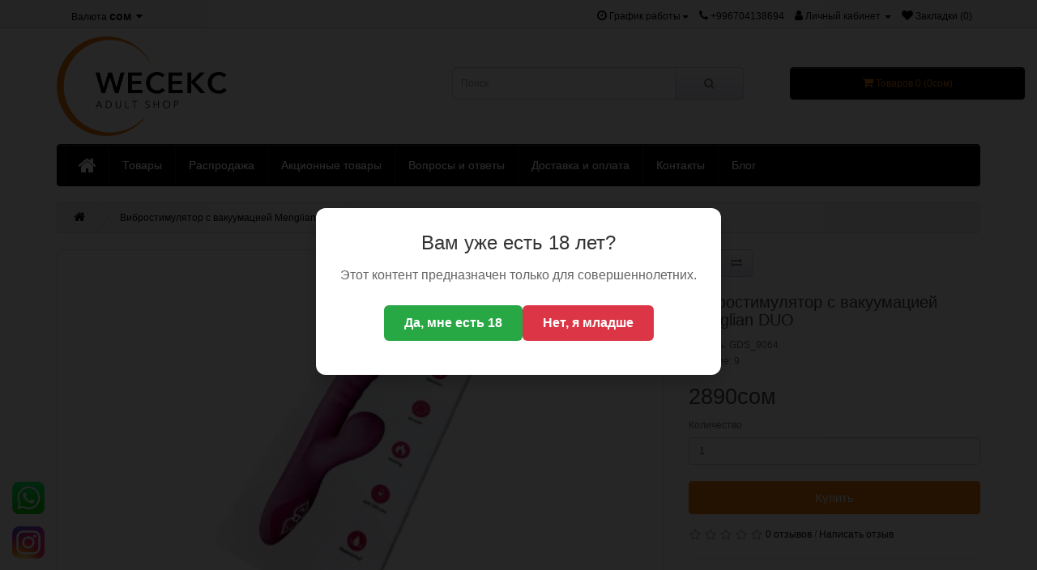

--- FILE ---
content_type: text/html; charset=utf-8
request_url: https://wecekc.kg/Menglian_DUO
body_size: 14816
content:
<!DOCTYPE html>
<!--[if IE]><![endif]-->
<!--[if IE 8 ]><html dir="ltr" lang="ru" class="ie8"><![endif]-->
<!--[if IE 9 ]><html dir="ltr" lang="ru" class="ie9"><![endif]-->
<!--[if (gt IE 9)|!(IE)]><!-->
<html dir="ltr" lang="ru">
<!--<![endif]-->
<head>
<meta charset="UTF-8" />
<meta name="viewport" content="width=device-width, initial-scale=1">
<meta http-equiv="X-UA-Compatible" content="IE=edge">
<title>Вибростимулятор с вакуумацией Menglian DUO</title>
<meta property="og:title" content="Вибростимулятор с вакуумацией Menglian DUO" />
<base href="https://wecekc.kg/" />
<meta name="description" content="Купить Вибростимулятор с вакуумацией Menglian по самой низкой цене на товары для взрослых в г. Бишкек. Доставка по  Кыргызстану, Казахстану и СНГ. Акции, скидки, подарки!" />
<meta property="og:description" content="Купить Вибростимулятор с вакуумацией Menglian по самой низкой цене на товары для взрослых в г. Бишкек. Доставка по  Кыргызстану, Казахстану и СНГ. Акции, скидки, подарки!" />
<meta name="keywords" content="секс шоп Бишкек, сексшоп Бишкек, белье, страпон, виагра, мастурбатор, массаж, простата, простаты, член, секс Бишкек, массаж Бишкек, насадка на член, подарок, насадка, интим магазин, продление секса, долгоиграющий, помпа, увеличение члена, большой член, та" />

<meta property="og:site_name" content="Сексшоп в Бишкеке - Wecekc.kg" />

<meta property="og:image" content="https://wecekc.kg/image/cache/catalog/Menglian_DUO-500x500.JPG" />
<meta property="og:url" content="https://wecekc.kg/Menglian_DUO" />

<script src="catalog/view/javascript/jquery/jquery-2.1.1.min.js?2" type="text/javascript"></script>
<link href="catalog/view/javascript/bootstrap/css/bootstrap.min.css?2" rel="stylesheet" media="screen" />
<script src="catalog/view/javascript/bootstrap/js/bootstrap.min.js?2" type="text/javascript"></script>
<link href="catalog/view/javascript/font-awesome/css/font-awesome.min.css?2" rel="stylesheet" type="text/css" />
<link href="//fonts.googleapis.com/css?family=Open+Sans:400,400i,300,700" rel="stylesheet" type="text/css" />
<link href="catalog/view/theme/default/stylesheet/stylesheet.css?3" rel="stylesheet">
<link href="catalog/view/javascript/jquery/magnific/magnific-popup.css" type="text/css" rel="stylesheet" media="screen" />
<link href="catalog/view/javascript/jquery/datetimepicker/bootstrap-datetimepicker.min.css" type="text/css" rel="stylesheet" media="screen" />
<link href="catalog/view/javascript/jquery/swiper/css/swiper.min.css" type="text/css" rel="stylesheet" media="screen" />
<link href="catalog/view/javascript/jquery/swiper/css/opencart.css" type="text/css" rel="stylesheet" media="screen" />
<script src="catalog/view/javascript/jquery/magnific/jquery.magnific-popup.min.js" type="text/javascript"></script>
<script src="catalog/view/javascript/jquery/datetimepicker/moment/moment.min.js" type="text/javascript"></script>
<script src="catalog/view/javascript/jquery/datetimepicker/moment/moment-with-locales.min.js" type="text/javascript"></script>
<script src="catalog/view/javascript/jquery/datetimepicker/bootstrap-datetimepicker.min.js" type="text/javascript"></script>
<script src="catalog/view/javascript/jquery/swiper/js/swiper.jquery.js" type="text/javascript"></script>
<script src="catalog/view/javascript/common.js?2" type="text/javascript"></script>
<link href="https://wecekc.kg/Menglian_DUO" rel="canonical" />
<link href="https://wecekc.kg/image/catalog/main/favicon.png" rel="icon" />
	  
</head>
<body>
<nav id="top">

    

  <div class="container">
  	
	 <div class="pull-left">
			
			<div id="google_translate_element"></div>
			<script   type="text/javascript">
			function googleTranslateElementInit() {			
			new google.translate.TranslateElement({
			 	pageLanguage: 'ru',
      			includedLanguages: 'ky,ru,en,kk',
			  	layout: google.translate.TranslateElement.InlineLayout.SIMPLE}, 'google_translate_element');
			}
			</script><script   type="text/javascript" src="//translate.google.com/translate_a/element.js?cb=googleTranslateElementInit"></script>
			
	</div>
	
	<div class="pull-left">
  <form action="https://wecekc.kg/index.php?route=common/currency/currency" method="post" enctype="multipart/form-data" id="form-currency">
    <div class="btn-group">
      <button class="btn btn-link dropdown-toggle" data-toggle="dropdown"><span class="hidden-xs hidden-sm hidden-md">Валюта</span>	  
            	  
       <strong>сом</strong>       	  
            	  
            	  
             &nbsp;<i class="fa fa-caret-down"></i> </button>
      <ul class="dropdown-menu">
                        <li>
          <button class="currency-select btn btn-link btn-block" type="button" name="USD">Доллар</button>
        </li>
                                <li>
          <button class="currency-select btn btn-link btn-block" type="button" name="KGS">Сом</button>
        </li>
                                <li>
          <button class="currency-select btn btn-link btn-block" type="button" name="TJS">Сомони</button>
        </li>
                                <li>
          <button class="currency-select btn btn-link btn-block" type="button" name="UZS">Сум</button>
        </li>
                                <li>
          <button class="currency-select btn btn-link btn-block" type="button" name="KZT">Тенге</button>
        </li>
                      </ul>
    </div>
    <input type="hidden" name="code" value="" />
    <input type="hidden" name="redirect" value="https://wecekc.kg/Menglian_DUO" />
  </form>
</div>
 
    
    <div id="top-links" class="nav pull-right">
      <ul class="list-inline">
	  
	  
	  
		<!-- Режим работы -->
		<li class="dropdown">
			<a class="dropdown-toggle" data-toggle="dropdown" href="https://wecekc.kg/index.php?route=information/contact"><i class="fa fa-clock-o"></i>
			<span class="hidden-xs hidden-sm">График работы</span><span class="caret"></span></a>
			<ul class="dropdown-menu dropdown-menu-right">
				 <li><a href='javascript:void(0);'>Время работы склада с 10:00 до 23:00. </br>
Необходимо предварительно позвонить.</a></li>
			</ul>
		</li>
		
	  
	  
	  
        <li><a href="tel:"><i class="fa fa-phone"></i> <span class="hidden-xs hidden-sm hidden-md">+996704138694</span></a></li>
        <li class="dropdown"><a href="https://wecekc.kg/index.php?route=account/account" title="Личный кабинет" class="dropdown-toggle" data-toggle="dropdown"><i class="fa fa-user"></i> <span class="hidden-xs hidden-sm hidden-md">Личный кабинет</span> <span class="caret"></span></a>
          <ul class="dropdown-menu dropdown-menu-right">
                        <li><a href="https://wecekc.kg/index.php?route=account/register">Регистрация</a></li>
            <li><a href="https://wecekc.kg/index.php?route=account/login">Авторизация</a></li>
                      </ul>
        </li>
        <li><a href="https://wecekc.kg/index.php?route=account/wishlist" id="wishlist-total" title="Закладки (0)"><i class="fa fa-heart"></i> <span class="hidden-xs hidden-sm hidden-md">Закладки (0)</span></a></li>
        
      </ul>
    </div>
  </div>
</nav>
<header>
  <div class="container container-logo">
    <div class="row">
      <div class="col-sm-5">
        <div id="logo"><a href="https://wecekc.kg/index.php?route=common/home"><img src="https://wecekc.kg/image/catalog/main/logo.png" title="Сексшоп в Бишкеке - Wecekc.kg" alt="Сексшоп в Бишкеке - Wecekc.kg" class="img-responsive" /></a></div>
      </div>
      <div class="col-sm-4"><div id="search" class="input-group">
  <input type="text" name="search" value="" placeholder="Поиск" class="form-control input-lg" />
  <span class="input-group-btn">
    <button type="button" class="btn btn-default btn-lg"><i class="fa fa-search"></i></button>
  </span>
</div></div>
      <div class="col-sm-3 fixed-cart">  <div id="cart" class="btn-group btn-block">
  
  <button type="button" onclick="location.href='https://wecekc.kg/index.php?route=checkout/checkout'" data-loading-text="{$text_loading}" class="btn btn-danger btn-block btn-lg dropdown-toggle"><i class="fa fa-shopping-cart"></i> <span id="cart-total">Товаров 0 (0сом)</span></button>
  
  
  
 
  <ul class="dropdown-menu pull-right">
        <li>
      <p class="text-center">Ваша корзина пуста!</p>
    </li>
      </ul>
</div>
</div>
    </div>
  </div>
</header>
<div class="container">
  <nav id="menu" class="navbar">
    <a href=""><button type="button" class="hidden-sm hidden-md hidden-lg hidden-xl btn btn-navbar btn-primary btn-home">Товары</button></a>
 	<button type="button" class="btn btn-navbar navbar-toggle" data-toggle="collapse" data-target=".navbar-ex1-collapse">Меню &nbsp;<i class="fa fa-bars"></i></button>
    <div class="collapse navbar-collapse navbar-ex1-collapse">
      <ul class="nav navbar-nav">
	    <li class="dropdown hidden-xs">
			<a style="padding: 13px 15px 11px 15px;" href="http://wecekc.kg./" class="dropdown-toggle"><i style="font-size:24px;" class="fa fa-home"></i></a> 
		</li>
        	   
        		
        <li class="dropdown"><a href="https://wecekc.kg/goods" class="dropdown-toggle" data-toggle="dropdown">Товары</a>
          <div class="dropdown-menu">
            <div class="dropdown-container">
            <div class="dropdown-inner">               <ul class="list-unstyled">
                                <li><a href="https://wecekc.kg/goods/rasprodaja">РАСПРОДАЖА </a></li>
                                <li><a href="https://wecekc.kg/goods/BADs">Возбудители и продление</a></li>
                                <li><a href="https://wecekc.kg/goods/poppers">Попперсы</a></li>
                                <li><a href="https://wecekc.kg/goods/falloimitatory">Фаллоимитаторы</a></li>
                                <li><a href="https://wecekc.kg/goods/smazki">Смазки</a></li>
                              </ul>
                            <ul class="list-unstyled">
                                <li><a href="https://wecekc.kg/goods/masturbatory">Мастурбаторы</a></li>
                                <li><a href="https://wecekc.kg/goods/pomps">Помпы и увеличение члена</a></li>
                                <li><a href="https://wecekc.kg/goods/stimulyatory">Cтимуляторы и пробки</a></li>
                                <li><a href="https://wecekc.kg/goods/vaginalnye_shariki">Вагинальные шарики</a></li>
                                <li><a href="https://wecekc.kg/goods/vakyym_stimulators">Вакуумные стимуляторы</a></li>
                              </ul>
                            <ul class="list-unstyled">
                                <li><a href="https://wecekc.kg/goods/massage_prostaty">Массажеры простаты</a></li>
                                <li><a href="https://wecekc.kg/goods/strapons">Страпоны и секс машины</a></li>
                                <li><a href="https://wecekc.kg/goods/travesti_obraz">Травести образ и парики</a></li>
                                <li><a href="https://wecekc.kg/goods/parfyum">Феромоны</a></li>
                                <li><a href="https://wecekc.kg/goods/erekcionnye_kolca">Эрекционные кольца</a></li>
                              </ul>
                            <ul class="list-unstyled">
                                <li><a href="https://wecekc.kg/goods/nasadki">Насадки на член</a></li>
                                <li><a href="https://wecekc.kg/goods/fisting">БДСМ и Фистинг</a></li>
                                <li><a href="https://wecekc.kg/goods/zooerotic">Зооэротика</a></li>
                                <li><a href="https://wecekc.kg/goods/kukly">Надувные куклы</a></li>
                                <li><a href="https://wecekc.kg/goods/preservatives">Презервативы</a></li>
                              </ul>
                            <ul class="list-unstyled">
                                <li><a href="https://wecekc.kg/goods/closes">Белье</a></li>
                                <li><a href="https://wecekc.kg/goods/intimnaya_gigiena">Массаж и гигиена</a></li>
                                <li><a href="https://wecekc.kg/goods/imitazia_grudi">Имитация груди</a></li>
                                <li><a href="https://wecekc.kg/goods/for_fun">Сувениры и игры</a></li>
                              </ul>
              </div>
            
            <a href="https://wecekc.kg/goods" class="see-all">Показать все Товары</a> </div></div>
        </li>
      
                	   
                <li><a href="goods/rasprodaja">Распродажа</a></li>
                	   
                <li><a href="https://wecekc.kg/index.php?route=product/special">Акционные товары</a></li>
                	   
                <li><a href="https://wecekc.kg/FAQ">Вопросы и ответы</a></li>
                	   
                <li><a href="https://wecekc.kg/delivery_pay">Доставка и оплата</a></li>
                	   
                <li><a href="https://wecekc.kg/index.php?route=information/contact">Контакты</a></li>
                	   
                <li><a href="https://wecekc.kg/index.php?route=extension/d_blog_module/category&amp;category_id=1">Блог</a></li>
                      </ul>
    </div>
  </nav>
</div>
 

<div id="product-product" class="container">
  <ul class=" hidden-xs breadcrumb">
        <li><a href="https://wecekc.kg/index.php?route=common/home"><i class="fa fa-home"></i></a></li>
        <li><a href="https://wecekc.kg/Menglian_DUO">Вибростимулятор с вакуумацией Menglian DUO</a></li>
      </ul>
  <div class="row">
                <div id="content" class="col-sm-12">
      <div class="row">                         <div class="col-sm-8">           <ul class="thumbnails">
                        <li><a class="thumbnail" href="https://wecekc.kg/image/cache/catalog/Menglian_DUO-1000x1000.JPG" title="Вибростимулятор с вакуумацией Menglian DUO"><img src="https://wecekc.kg/image/cache/catalog/Menglian_DUO-500x500.JPG" title="Вибростимулятор с вакуумацией Menglian DUO" alt="Вибростимулятор с вакуумацией Menglian DUO" /></a></li>
                                  </ul>
                    <ul class="nav nav-tabs">
            <li class="active"><a href="#tab-description" data-toggle="tab">Описание</a></li>
                                    <li><a href="#tab-review" data-toggle="tab">Отзывов (0)</a></li>
                      </ul>
          <div class="tab-content">
            <div class="tab-pane active" id="tab-description"><p>Силиконовый вибратор с клиторальным вакууматором для достижения вагинально - клиторальных оргазмов.</p><p>Вибратор имеет форму пениса очень нежный и приятный на ощупь. Благодаря загнутой фрме подходит для стимуляции не только стенок влагалища но и для массажа точки G. Для максимально комфортных ощущений используйте смазку на водной основе</p><p>Имеет 9 разных уровней вибрации и режим посасывания</p><p>Имеет функцию нагрева&nbsp;</p><p>Заряжается от магнитной USB зарядки</p><p>Рекомендации по очистке. Не допускать погружения в воду, идеально протирать влажной тряпочкой с очистителем для игрушек без попадания жидкости в клиторальный вакууматор. После гигиенической обработки дать просохнуть 1 - 2 часа перед новой зарядкой</p></div>
                                    <div class="tab-pane" id="tab-review">
              <form class="form-horizontal" id="form-review">
                <div id="review"></div>
                <h2>Написать отзыв</h2>
                                <div class="form-group required">
                  <div class="col-sm-12">
                    <label class="control-label" for="input-name">Ваше имя:</label>
                    <input type="text" name="name" value="" id="input-name" class="form-control" />
                  </div>
                </div>
                <div class="form-group required">
                  <div class="col-sm-12">
                    <label class="control-label" for="input-review">Ваш отзыв:</label>
                    <textarea name="text" rows="5" id="input-review" class="form-control"></textarea>
                    <div class="help-block"><span style="color: #FF0000;">Примечание:</span> HTML разметка не поддерживается! Используйте обычный текст.</div>
                  </div>
                </div>
                <div class="form-group required">
                  <div class="col-sm-12">
                    <label class="control-label">Оценка:</label>
                    &nbsp;&nbsp;&nbsp; Плохо&nbsp;
                    <input type="radio" name="rating" value="1" />
                    &nbsp;
                    <input type="radio" name="rating" value="2" />
                    &nbsp;
                    <input type="radio" name="rating" value="3" />
                    &nbsp;
                    <input type="radio" name="rating" value="4" />
                    &nbsp;
                    <input type="radio" name="rating" value="5" />
                    &nbsp;Хорошо</div>
                </div>
                <script src="//www.google.com/recaptcha/api.js" type="text/javascript"></script>
<fieldset>
  <legend>Защита от роботов</legend>
  <div class="form-group required">    <label class="col-sm-2 control-label">Введите код в поле ниже</label>
    <div class="col-sm-10">
      <div class="g-recaptcha" data-sitekey="6Lew8YMcAAAAAOuEnVBnu23K0QY2PYkUmusCg3ic"></div>
      </div>
    </div>
</fieldset>

                <div class="buttons clearfix">
                  <div class="pull-right">
                    <button type="button" id="button-review" data-loading-text="Загрузка..." class="btn btn-primary">Продолжить</button>
                  </div>
                </div>
                              </form>
            </div>
            </div>
        </div>
                                <div class="col-sm-4">
          <div class="btn-group">
            <button type="button" data-toggle="tooltip" class="btn btn-default" title="В закладки" onclick="wishlist.add('905092');"><i class="fa fa-heart"></i></button>
            <button type="button" data-toggle="tooltip" class="btn btn-default" title="В сравнение" onclick="compare.add('905092');"><i class="fa fa-exchange"></i></button>
          </div>
          <h1>Вибростимулятор с вакуумацией Menglian DUO</h1>
          <ul class="list-unstyled">
                        <li>Модель: GDS_9064</li>
                        <li>Наличие: 9</li>
          </ul>
                    <ul class="list-unstyled">
                        <li>
              <h2>2890сом</h2>
            </li>
                                                          </ul>
                    <div id="product">                         <div class="form-group">
              <label class="control-label" for="input-quantity">Количество</label>
              <input type="text" name="quantity" value="1" size="2" id="input-quantity" class="form-control" />
              <input type="hidden" name="product_id" value="905092" />
              <br />
              <button type="button" id="button-cart" data-loading-text="Загрузка..." class="btn btn-primary btn-lg btn-block">Купить</button>
            </div>
            </div>
                    <div class="rating">
            <p>              <span class="fa fa-stack"><i class="fa fa-star-o fa-stack-1x"></i></span>                            <span class="fa fa-stack"><i class="fa fa-star-o fa-stack-1x"></i></span>                            <span class="fa fa-stack"><i class="fa fa-star-o fa-stack-1x"></i></span>                            <span class="fa fa-stack"><i class="fa fa-star-o fa-stack-1x"></i></span>                            <span class="fa fa-stack"><i class="fa fa-star-o fa-stack-1x"></i></span>               <a href="" onclick="$('a[href=\'#tab-review\']').trigger('click'); return false;">0 отзывов</a> / <a href="" onclick="$('a[href=\'#tab-review\']').trigger('click'); return false;">Написать отзыв</a></p>
            <hr>
            <!-- AddThis Button BEGIN -->
           	<!-- Go to www.addthis.com/dashboard to customize your tools --> <div class="addthis_inline_share_toolbox"></div><script type="text/javascript" src="//s7.addthis.com/js/300/addthis_widget.js#pubid=ra-610ce971e601843b"></script>
			<!-- AddThis Button END --> 
          </div>
           </div>
      </div>
                    <div class="swiper-viewport">
  <div id="carousel0" class="swiper-container">
    <div class="swiper-wrapper">      <div class="swiper-slide text-center"><a href="https://wecekc.kg/index.php?route=extension/d_blog_module/post&amp;post_id=104"><img src="https://wecekc.kg/image/cache/catalog/banners/banner%20(5)-260x100.png" alt="Гарантия лучших цен" class="img-responsive" /></a></div>
            <div class="swiper-slide text-center"><img src="https://wecekc.kg/image/cache/catalog/banners/banner%20(7)-260x100.png" alt="Анонимность" class="img-responsive" /></div>
            <div class="swiper-slide text-center"><img src="https://wecekc.kg/image/cache/catalog/banners/banner%20(2)-260x100.png" alt="Ориг товары" class="img-responsive" /></div>
            <div class="swiper-slide text-center"><a href="https://wecekc.kg/index.php?route=product/search&amp;search=romp&amp;limit=25"><img src="https://wecekc.kg/image/cache/catalog/banners/Banner%20ROMP%20wecekc%20390x100-260x100.png" alt="Ромп" class="img-responsive" /></a></div>
      </div>
  </div>
  <div class="swiper-pagination carousel0"></div>
  <div class="swiper-pager">
    <div class="swiper-button-next"></div>
    <div class="swiper-button-prev"></div>
  </div>
</div>
<script type="text/javascript"><!--
$('#carousel0').swiper({
	mode: 'horizontal',
	slidesPerView: 3,
	pagination: '.carousel0',
	paginationClickable: true,
	nextButton: '.swiper-button-next',
    prevButton: '.swiper-button-prev',
	autoplay: 2500,
	loop: true
});
--></script>
<div class="custom-html">  <p style="text-align: center; "><b style=""><u style=""><font color="#636363">Не является публичной офертой!&nbsp;</font></u></b><b><u><font color="#636363">Цвет, размер и прочие характеристики&nbsp; товаров могут отличаться.</font></u></b></p></div>

</div>
    </div>
</div>
<script type="text/javascript"><!--
$('select[name=\'recurring_id\'], input[name="quantity"]').change(function(){
	$.ajax({
		url: 'index.php?route=product/product/getRecurringDescription',
		type: 'post',
		data: $('input[name=\'product_id\'], input[name=\'quantity\'], select[name=\'recurring_id\']'),
		dataType: 'json',
		beforeSend: function() {
			$('#recurring-description').html('');
		},
		success: function(json) {
			$('.alert-dismissible, .text-danger').remove();

			if (json['success']) {
				$('#recurring-description').html(json['success']);
			}
		}
	});
});
//--></script> 
<script type="text/javascript"><!--
$('#button-cart').on('click', function() {
	$.ajax({
		url: 'index.php?route=checkout/cart/add',
		type: 'post',
		data: $('#product input[type=\'text\'], #product input[type=\'hidden\'], #product input[type=\'radio\']:checked, #product input[type=\'checkbox\']:checked, #product select, #product textarea'),
		dataType: 'json',
		beforeSend: function() {
			$('#button-cart').button('loading');
		},
		complete: function() {
			$('#button-cart').button('reset');
		},
		success: function(json) {
			$('.alert-dismissible, .text-danger').remove();
			$('.form-group').removeClass('has-error');

			if (json['error']) {
				if (json['error']['option']) {
					for (i in json['error']['option']) {
						var element = $('#input-option' + i.replace('_', '-'));

						if (element.parent().hasClass('input-group')) {
							element.parent().after('<div class="text-danger">' + json['error']['option'][i] + '</div>');
						} else {
							element.after('<div class="text-danger">' + json['error']['option'][i] + '</div>');
						}
					}
				}

				if (json['error']['recurring']) {
					$('select[name=\'recurring_id\']').after('<div class="text-danger">' + json['error']['recurring'] + '</div>');
				}

				// Highlight any found errors
				$('.text-danger').parent().addClass('has-error');
			}

			if (json['success']) {
				$('.breadcrumb').after('<div class="alert alert-success alert-dismissible">' + json['success'] + '<button type="button" class="close" data-dismiss="alert">&times;</button></div>');

				$('#cart > button').html('<span id="cart-total"><i class="fa fa-shopping-cart"></i> ' + json['total'] + '</span>');

				// $('html, body') .animate({ scrollTop: 0 }, 'slow');

				$('#cart > ul').load('index.php?route=common/cart/info ul li');
			}
		},
        error: function(xhr, ajaxOptions, thrownError) {
            alert(thrownError + "\r\n" + xhr.statusText + "\r\n" + xhr.responseText);
        }
	});
});
//--></script> 
<script type="text/javascript"><!--
$('.date').datetimepicker({
	language: 'ru',
	pickTime: false
});

$('.datetime').datetimepicker({
	language: 'ru',
	pickDate: true,
	pickTime: true
});

$('.time').datetimepicker({
	language: 'ru',
	pickDate: false
});

$('button[id^=\'button-upload\']').on('click', function() {
	var node = this;

	$('#form-upload').remove();

	$('body').prepend('<form enctype="multipart/form-data" id="form-upload" style="display: none;"><input type="file" name="file" /></form>');

	$('#form-upload input[name=\'file\']').trigger('click');

	if (typeof timer != 'undefined') {
    	clearInterval(timer);
	}

	timer = setInterval(function() {
		if ($('#form-upload input[name=\'file\']').val() != '') {
			clearInterval(timer);

			$.ajax({
				url: 'index.php?route=tool/upload',
				type: 'post',
				dataType: 'json',
				data: new FormData($('#form-upload')[0]),
				cache: false,
				contentType: false,
				processData: false,
				beforeSend: function() {
					$(node).button('loading');
				},
				complete: function() {
					$(node).button('reset');
				},
				success: function(json) {
					$('.text-danger').remove();

					if (json['error']) {
						$(node).parent().find('input').after('<div class="text-danger">' + json['error'] + '</div>');
					}

					if (json['success']) {
						alert(json['success']);

						$(node).parent().find('input').val(json['code']);
					}
				},
				error: function(xhr, ajaxOptions, thrownError) {
					alert(thrownError + "\r\n" + xhr.statusText + "\r\n" + xhr.responseText);
				}
			});
		}
	}, 500);
});
//--></script> 
<script type="text/javascript"><!--
$('#review').delegate('.pagination a', 'click', function(e) {
    e.preventDefault();

    $('#review').fadeOut('slow');

    $('#review').load(this.href);

    $('#review').fadeIn('slow');
});

$('#review').load('index.php?route=product/product/review&product_id=905092');

$('#button-review').on('click', function() {
	$.ajax({
		url: 'index.php?route=product/product/write&product_id=905092',
		type: 'post',
		dataType: 'json',
		data: $("#form-review").serialize(),
		beforeSend: function() {
			$('#button-review').button('loading');
		},
		complete: function() {
			$('#button-review').button('reset');
		},
		success: function(json) {
			$('.alert-dismissible').remove();

			if (json['error']) {
				$('#review').after('<div class="alert alert-danger alert-dismissible"><i class="fa fa-exclamation-circle"></i> ' + json['error'] + '</div>');
			}

			if (json['success']) {
				$('#review').after('<div class="alert alert-success alert-dismissible"><i class="fa fa-check-circle"></i> ' + json['success'] + '</div>');

				$('input[name=\'name\']').val('');
				$('textarea[name=\'text\']').val('');
				$('input[name=\'rating\']:checked').prop('checked', false);
			}
		}
	});
});

$(document).ready(function() {
	$('.thumbnails').magnificPopup({
		type:'image',
		delegate: 'a',
		gallery: {
			enabled: true
		}
	});
});
//--></script> 
<footer>

<ul class="list-unstyled social-left">



		<li><a href="https://wa.me/996704138694" target="_blank"><img src= "image/whats.png" class="social-img pulsewa"/></a></li>  		<li><a href="https://instagram.com/wecekc.me" target="_blank"><img src= "image/insta.png" class="social-img pulse"/></a></li>  
</ul>

  <div class="container">
    <div class="row">
            <div class="col-sm-3">
        <h5>Информация</h5>
        <ul class="list-unstyled">
                   <li><a href="https://wecekc.kg/delivery_pay">Доставка и оплата</a></li>
                    <li><a href="https://wecekc.kg/FAQ">Вопросы и ответы</a></li>
                  </ul>
      </div>
            <div class="col-sm-3">
        <h5>Служба поддержки</h5>
        <ul class="list-unstyled">
          <li><a href="https://wecekc.kg/index.php?route=information/contact">Контакты</a></li>
          <!-- <li><a href="https://wecekc.kg/index.php?route=account/return/add">Возврат товара</a></li> -->
          <li><a href="https://wecekc.kg/index.php?route=information/sitemap">Карта сайта</a></li>
        </ul>
      </div>
      <div class="col-sm-3">
        <h5>Дополнительно</h5>
        <ul class="list-unstyled">
          <li><a href="https://wecekc.kg/index.php?route=product/manufacturer">Производители</a></li>
          <li><a href="https://wecekc.kg/index.php?route=account/voucher">Подарочные сертификаты</a></li>
          <!--<li><a href="https://wecekc.kg/index.php?route=affiliate/login">Партнерская программа</a></li>-->
          <li><a href="https://wecekc.kg/index.php?route=product/special">Акции</a></li>
        </ul>
      </div>
      <div class="col-sm-3">
        <h5>Личный Кабинет</h5>
        <ul class="list-unstyled">
          <li><a href="https://wecekc.kg/index.php?route=account/account">Личный Кабинет</a></li>
          <li><a href="https://wecekc.kg/index.php?route=account/order">История заказов</a></li>
          <li><a href="https://wecekc.kg/index.php?route=account/wishlist">Закладки</a></li>
          <li><a href="https://wecekc.kg/index.php?route=account/newsletter">Рассылка</a></li>
        </ul>
      </div>
    </div>
    <hr>
    <p>Сделано в <a href= "http://mirsaitov.kz" style="color:lightblue;"> Мире Сайтов</a> <br />  Сексшоп в Бишкеке - Wecekc.kg &copy; 2013-2026</p>

	
  </div>
<!-- Yandex.Metrika counter -->

<script type="text/javascript">
   var yaParams = {ipaddress: "3.136.84.173 "};
</script>

<script type="text/javascript" >
   (function(m,e,t,r,i,k,a){m[i]=m[i]||function(){(m[i].a=m[i].a||[]).push(arguments)};
   m[i].l=1*new Date();k=e.createElement(t),a=e.getElementsByTagName(t)[0],k.async=1,k.src=r,a.parentNode.insertBefore(k,a)})
   (window, document, "script", "https://mc.yandex.ru/metrika/tag.js", "ym");

   ym(86156315, "init", {
	params:window.yaParams,
        clickmap:true,
        trackLinks:true,
        accurateTrackBounce:true,
        webvisor:true
    //    webvisor:false
   });
</script>
<noscript><div><img src="https://mc.yandex.ru/watch/86156315" style="position:absolute; left:-9999px;" alt="" /></div></noscript>
<!-- /Yandex.Metrika counter -->
</footer>
<!-- Global site tag (gtag.js) - Google Analytics -->
<script async src="https://www.googletagmanager.com/gtag/js?id=G-XRQ7TJ4FX4"></script>
<script>
  window.dataLayer = window.dataLayer || [];
  function gtag(){dataLayer.push(arguments);}
  gtag('js', new Date());

  gtag('config', 'G-XRQ7TJ4FX4');
</script>

<!-- Global site tag (gtag.js) - Google Ads: 10893629860 -->
<script async src="https://www.googletagmanager.com/gtag/js?id=AW-10893629860"></script>
<script>
  window.dataLayer = window.dataLayer || [];
  function gtag(){dataLayer.push(arguments);}
  gtag('js', new Date());

  gtag('config', 'AW-10893629860');
</script>


<style>
  #age-verification {
    position: fixed;
    top: 0;
    left: 0;
    width: 100%;
    height: 100%;
    background: rgba(0, 0, 0, 0.85);
    z-index: 99999;
    display: flex;
    justify-content: center;
    align-items: center;
    opacity: 0;
    visibility: hidden;
    transition: all 0.4s ease;
  }
  #age-verification.show {
    opacity: 1;
    visibility: visible;
  }
  #age-verification .age-content {
    background: #fff;
    padding: 30px;
    border-radius: 12px;
    width: 90%;
    max-width: 500px;
    text-align: center;
    box-shadow: 0 10px 25px rgba(0, 0, 0, 0.2);
  //  transform: translateY(20px);
    transition: transform 0.4s ease;
  }
  #age-verification.show .age-content {
  //  transform: translateY(0);
  }
  #age-verification h2 {
    margin: 0 0 15px;
    color: #333;
    font-size: 24px;
  }
  #age-verification p {
    margin: 0 0 25px;
    color: #666;
    font-size: 16px;
    line-height: 1.5;
  }
  #age-verification .buttons {
    display: flex;
    justify-content: center;
    gap: 15px;
  }
  #age-verification button {
    padding: 12px 25px;
    border: none;
    border-radius: 6px;
    font-size: 16px;
    font-weight: 600;
    cursor: pointer;
    transition: all 0.3s;
  }
  #age-verification button#age-yes {
    background: #28a745;
    color: white;
  }
  #age-verification button#age-yes:hover {
    background: #218838;
  }
  #age-verification button#age-no {
    background: #dc3545;
    color: white;
  }
  #age-verification button#age-no:hover {
    background: #c82333;
  }

  .age-content{
	position: absolute;
	top: 50%;
	left: 50%;
	transform: translate(-50%, -50%);
  }
	
  /* Адаптив для мобилок */
  @media (max-width: 576px) {
    #age-verification .age-content {
      padding: 20px;
      width: 95%;
    }
    #age-verification .buttons {
      flex-direction: column;
      gap: 10px;
    }
    #age-verification button {
      width: 100%;
    }
  }
</style>

<div id="age-verification">
  <div class="age-content">
    <h2>Вам уже есть 18 лет?</h2>
    <p>Этот контент предназначен только для совершеннолетних.</p>
    <div class="buttons">
      <button id="age-yes">Да, мне есть 18</button>
      <button id="age-no">Нет, я младше</button>
    </div>
  </div>
</div>

<script>
document.addEventListener('DOMContentLoaded', function() {
  const ageModal = document.getElementById('age-verification');
  const ageYes = document.getElementById('age-yes');
  const ageNo = document.getElementById('age-no');

  // Проверяем, подтверждал ли пользователь возраст ранее
  if (!localStorage.getItem('ageVerified')) {
    ageModal.classList.add('show'); // Показываем окно
  }

  // Обработка кнопки "Да"
  ageYes.addEventListener('click', function() {
    localStorage.setItem('ageVerified', 'true');
    ageModal.classList.remove('show');
  });

  // Обработка кнопки "Нет" — редирект на Google
  ageNo.addEventListener('click', function() {
    window.location.href = 'https://www.google.com';
  });
});
</script>


						 <style type="text/css">
							#ToTopHover {
							cursor: pointer;
							background: url([data-uri]) no-repeat left -51px;width: 51px;height: 51px;display: block;overflow: hidden;float: left;opacity: 0;-moz-opacity: 0;filter: alpha(opacity=0);}
							#ToTop {display: none;text-decoration: none;position: fixed;bottom: 20px;right: 20px;overflow: hidden;width: 51px;height: 51px;border: none;text-indent: -999px;background: url([data-uri]) no-repeat left top;}
						</style>
						<script type="text/javascript">
						/* UItoTop jQuery */
						jQuery(document).ready(function(){$().UItoTop({easingType:'easeOutQuint'});});
						(function($){
							$.fn.UItoTop = function(options) {
								var defaults = {
									text: 'To Top',
									min: 70,
									inDelay:600,
									outDelay:400,
									containerID: 'ToTop',
									containerHoverID: 'ToTopHover',
									scrollSpeed: 1600,
									easingType: 'linear'
								};
								var settings = $.extend(defaults, options);
								var containerIDhash = '#' + settings.containerID;
								var containerHoverIDHash = '#'+settings.containerHoverID;
								$('body').append('<span id="'+settings.containerID+'">'+settings.text+'</span>');
								$(containerIDhash).hide().click(function(event){
									$('html, body').animate({scrollTop: 0}, settings.scrollSpeed);
									event.preventDefault();
								})
								.prepend('<span id="'+settings.containerHoverID+'"></span>')
								.hover(function() {
										$(containerHoverIDHash, this).stop().animate({
											'opacity': 1
										}, 600, 'linear');
									}, function() { 
										$(containerHoverIDHash, this).stop().animate({
											'opacity': 0
										}, 700, 'linear');
									});			
								$(window).scroll(function() {
									var sd = $(window).scrollTop();
									if(typeof document.body.style.maxHeight === "undefined") {
										$(containerIDhash).css({
											'position': 'absolute',
											'top': $(window).scrollTop() + $(window).height() - 50
										});
									}
									if ( sd > settings.min ) {
										$(containerIDhash).fadeIn(settings.inDelay);
										$('#cart').parent().css( "top", "0" );
										}
									else {
										$(containerIDhash).fadeOut(settings.Outdelay);
										$('#cart').parent().css( "top", "auto" );
										}
								});
						};
						})(jQuery);
						</script>
                        
</body></html> 


--- FILE ---
content_type: text/html; charset=utf-8
request_url: https://www.google.com/recaptcha/api2/anchor?ar=1&k=6Lew8YMcAAAAAOuEnVBnu23K0QY2PYkUmusCg3ic&co=aHR0cHM6Ly93ZWNla2Mua2c6NDQz&hl=en&v=N67nZn4AqZkNcbeMu4prBgzg&size=normal&anchor-ms=20000&execute-ms=30000&cb=n1x9cpv239x4
body_size: 49498
content:
<!DOCTYPE HTML><html dir="ltr" lang="en"><head><meta http-equiv="Content-Type" content="text/html; charset=UTF-8">
<meta http-equiv="X-UA-Compatible" content="IE=edge">
<title>reCAPTCHA</title>
<style type="text/css">
/* cyrillic-ext */
@font-face {
  font-family: 'Roboto';
  font-style: normal;
  font-weight: 400;
  font-stretch: 100%;
  src: url(//fonts.gstatic.com/s/roboto/v48/KFO7CnqEu92Fr1ME7kSn66aGLdTylUAMa3GUBHMdazTgWw.woff2) format('woff2');
  unicode-range: U+0460-052F, U+1C80-1C8A, U+20B4, U+2DE0-2DFF, U+A640-A69F, U+FE2E-FE2F;
}
/* cyrillic */
@font-face {
  font-family: 'Roboto';
  font-style: normal;
  font-weight: 400;
  font-stretch: 100%;
  src: url(//fonts.gstatic.com/s/roboto/v48/KFO7CnqEu92Fr1ME7kSn66aGLdTylUAMa3iUBHMdazTgWw.woff2) format('woff2');
  unicode-range: U+0301, U+0400-045F, U+0490-0491, U+04B0-04B1, U+2116;
}
/* greek-ext */
@font-face {
  font-family: 'Roboto';
  font-style: normal;
  font-weight: 400;
  font-stretch: 100%;
  src: url(//fonts.gstatic.com/s/roboto/v48/KFO7CnqEu92Fr1ME7kSn66aGLdTylUAMa3CUBHMdazTgWw.woff2) format('woff2');
  unicode-range: U+1F00-1FFF;
}
/* greek */
@font-face {
  font-family: 'Roboto';
  font-style: normal;
  font-weight: 400;
  font-stretch: 100%;
  src: url(//fonts.gstatic.com/s/roboto/v48/KFO7CnqEu92Fr1ME7kSn66aGLdTylUAMa3-UBHMdazTgWw.woff2) format('woff2');
  unicode-range: U+0370-0377, U+037A-037F, U+0384-038A, U+038C, U+038E-03A1, U+03A3-03FF;
}
/* math */
@font-face {
  font-family: 'Roboto';
  font-style: normal;
  font-weight: 400;
  font-stretch: 100%;
  src: url(//fonts.gstatic.com/s/roboto/v48/KFO7CnqEu92Fr1ME7kSn66aGLdTylUAMawCUBHMdazTgWw.woff2) format('woff2');
  unicode-range: U+0302-0303, U+0305, U+0307-0308, U+0310, U+0312, U+0315, U+031A, U+0326-0327, U+032C, U+032F-0330, U+0332-0333, U+0338, U+033A, U+0346, U+034D, U+0391-03A1, U+03A3-03A9, U+03B1-03C9, U+03D1, U+03D5-03D6, U+03F0-03F1, U+03F4-03F5, U+2016-2017, U+2034-2038, U+203C, U+2040, U+2043, U+2047, U+2050, U+2057, U+205F, U+2070-2071, U+2074-208E, U+2090-209C, U+20D0-20DC, U+20E1, U+20E5-20EF, U+2100-2112, U+2114-2115, U+2117-2121, U+2123-214F, U+2190, U+2192, U+2194-21AE, U+21B0-21E5, U+21F1-21F2, U+21F4-2211, U+2213-2214, U+2216-22FF, U+2308-230B, U+2310, U+2319, U+231C-2321, U+2336-237A, U+237C, U+2395, U+239B-23B7, U+23D0, U+23DC-23E1, U+2474-2475, U+25AF, U+25B3, U+25B7, U+25BD, U+25C1, U+25CA, U+25CC, U+25FB, U+266D-266F, U+27C0-27FF, U+2900-2AFF, U+2B0E-2B11, U+2B30-2B4C, U+2BFE, U+3030, U+FF5B, U+FF5D, U+1D400-1D7FF, U+1EE00-1EEFF;
}
/* symbols */
@font-face {
  font-family: 'Roboto';
  font-style: normal;
  font-weight: 400;
  font-stretch: 100%;
  src: url(//fonts.gstatic.com/s/roboto/v48/KFO7CnqEu92Fr1ME7kSn66aGLdTylUAMaxKUBHMdazTgWw.woff2) format('woff2');
  unicode-range: U+0001-000C, U+000E-001F, U+007F-009F, U+20DD-20E0, U+20E2-20E4, U+2150-218F, U+2190, U+2192, U+2194-2199, U+21AF, U+21E6-21F0, U+21F3, U+2218-2219, U+2299, U+22C4-22C6, U+2300-243F, U+2440-244A, U+2460-24FF, U+25A0-27BF, U+2800-28FF, U+2921-2922, U+2981, U+29BF, U+29EB, U+2B00-2BFF, U+4DC0-4DFF, U+FFF9-FFFB, U+10140-1018E, U+10190-1019C, U+101A0, U+101D0-101FD, U+102E0-102FB, U+10E60-10E7E, U+1D2C0-1D2D3, U+1D2E0-1D37F, U+1F000-1F0FF, U+1F100-1F1AD, U+1F1E6-1F1FF, U+1F30D-1F30F, U+1F315, U+1F31C, U+1F31E, U+1F320-1F32C, U+1F336, U+1F378, U+1F37D, U+1F382, U+1F393-1F39F, U+1F3A7-1F3A8, U+1F3AC-1F3AF, U+1F3C2, U+1F3C4-1F3C6, U+1F3CA-1F3CE, U+1F3D4-1F3E0, U+1F3ED, U+1F3F1-1F3F3, U+1F3F5-1F3F7, U+1F408, U+1F415, U+1F41F, U+1F426, U+1F43F, U+1F441-1F442, U+1F444, U+1F446-1F449, U+1F44C-1F44E, U+1F453, U+1F46A, U+1F47D, U+1F4A3, U+1F4B0, U+1F4B3, U+1F4B9, U+1F4BB, U+1F4BF, U+1F4C8-1F4CB, U+1F4D6, U+1F4DA, U+1F4DF, U+1F4E3-1F4E6, U+1F4EA-1F4ED, U+1F4F7, U+1F4F9-1F4FB, U+1F4FD-1F4FE, U+1F503, U+1F507-1F50B, U+1F50D, U+1F512-1F513, U+1F53E-1F54A, U+1F54F-1F5FA, U+1F610, U+1F650-1F67F, U+1F687, U+1F68D, U+1F691, U+1F694, U+1F698, U+1F6AD, U+1F6B2, U+1F6B9-1F6BA, U+1F6BC, U+1F6C6-1F6CF, U+1F6D3-1F6D7, U+1F6E0-1F6EA, U+1F6F0-1F6F3, U+1F6F7-1F6FC, U+1F700-1F7FF, U+1F800-1F80B, U+1F810-1F847, U+1F850-1F859, U+1F860-1F887, U+1F890-1F8AD, U+1F8B0-1F8BB, U+1F8C0-1F8C1, U+1F900-1F90B, U+1F93B, U+1F946, U+1F984, U+1F996, U+1F9E9, U+1FA00-1FA6F, U+1FA70-1FA7C, U+1FA80-1FA89, U+1FA8F-1FAC6, U+1FACE-1FADC, U+1FADF-1FAE9, U+1FAF0-1FAF8, U+1FB00-1FBFF;
}
/* vietnamese */
@font-face {
  font-family: 'Roboto';
  font-style: normal;
  font-weight: 400;
  font-stretch: 100%;
  src: url(//fonts.gstatic.com/s/roboto/v48/KFO7CnqEu92Fr1ME7kSn66aGLdTylUAMa3OUBHMdazTgWw.woff2) format('woff2');
  unicode-range: U+0102-0103, U+0110-0111, U+0128-0129, U+0168-0169, U+01A0-01A1, U+01AF-01B0, U+0300-0301, U+0303-0304, U+0308-0309, U+0323, U+0329, U+1EA0-1EF9, U+20AB;
}
/* latin-ext */
@font-face {
  font-family: 'Roboto';
  font-style: normal;
  font-weight: 400;
  font-stretch: 100%;
  src: url(//fonts.gstatic.com/s/roboto/v48/KFO7CnqEu92Fr1ME7kSn66aGLdTylUAMa3KUBHMdazTgWw.woff2) format('woff2');
  unicode-range: U+0100-02BA, U+02BD-02C5, U+02C7-02CC, U+02CE-02D7, U+02DD-02FF, U+0304, U+0308, U+0329, U+1D00-1DBF, U+1E00-1E9F, U+1EF2-1EFF, U+2020, U+20A0-20AB, U+20AD-20C0, U+2113, U+2C60-2C7F, U+A720-A7FF;
}
/* latin */
@font-face {
  font-family: 'Roboto';
  font-style: normal;
  font-weight: 400;
  font-stretch: 100%;
  src: url(//fonts.gstatic.com/s/roboto/v48/KFO7CnqEu92Fr1ME7kSn66aGLdTylUAMa3yUBHMdazQ.woff2) format('woff2');
  unicode-range: U+0000-00FF, U+0131, U+0152-0153, U+02BB-02BC, U+02C6, U+02DA, U+02DC, U+0304, U+0308, U+0329, U+2000-206F, U+20AC, U+2122, U+2191, U+2193, U+2212, U+2215, U+FEFF, U+FFFD;
}
/* cyrillic-ext */
@font-face {
  font-family: 'Roboto';
  font-style: normal;
  font-weight: 500;
  font-stretch: 100%;
  src: url(//fonts.gstatic.com/s/roboto/v48/KFO7CnqEu92Fr1ME7kSn66aGLdTylUAMa3GUBHMdazTgWw.woff2) format('woff2');
  unicode-range: U+0460-052F, U+1C80-1C8A, U+20B4, U+2DE0-2DFF, U+A640-A69F, U+FE2E-FE2F;
}
/* cyrillic */
@font-face {
  font-family: 'Roboto';
  font-style: normal;
  font-weight: 500;
  font-stretch: 100%;
  src: url(//fonts.gstatic.com/s/roboto/v48/KFO7CnqEu92Fr1ME7kSn66aGLdTylUAMa3iUBHMdazTgWw.woff2) format('woff2');
  unicode-range: U+0301, U+0400-045F, U+0490-0491, U+04B0-04B1, U+2116;
}
/* greek-ext */
@font-face {
  font-family: 'Roboto';
  font-style: normal;
  font-weight: 500;
  font-stretch: 100%;
  src: url(//fonts.gstatic.com/s/roboto/v48/KFO7CnqEu92Fr1ME7kSn66aGLdTylUAMa3CUBHMdazTgWw.woff2) format('woff2');
  unicode-range: U+1F00-1FFF;
}
/* greek */
@font-face {
  font-family: 'Roboto';
  font-style: normal;
  font-weight: 500;
  font-stretch: 100%;
  src: url(//fonts.gstatic.com/s/roboto/v48/KFO7CnqEu92Fr1ME7kSn66aGLdTylUAMa3-UBHMdazTgWw.woff2) format('woff2');
  unicode-range: U+0370-0377, U+037A-037F, U+0384-038A, U+038C, U+038E-03A1, U+03A3-03FF;
}
/* math */
@font-face {
  font-family: 'Roboto';
  font-style: normal;
  font-weight: 500;
  font-stretch: 100%;
  src: url(//fonts.gstatic.com/s/roboto/v48/KFO7CnqEu92Fr1ME7kSn66aGLdTylUAMawCUBHMdazTgWw.woff2) format('woff2');
  unicode-range: U+0302-0303, U+0305, U+0307-0308, U+0310, U+0312, U+0315, U+031A, U+0326-0327, U+032C, U+032F-0330, U+0332-0333, U+0338, U+033A, U+0346, U+034D, U+0391-03A1, U+03A3-03A9, U+03B1-03C9, U+03D1, U+03D5-03D6, U+03F0-03F1, U+03F4-03F5, U+2016-2017, U+2034-2038, U+203C, U+2040, U+2043, U+2047, U+2050, U+2057, U+205F, U+2070-2071, U+2074-208E, U+2090-209C, U+20D0-20DC, U+20E1, U+20E5-20EF, U+2100-2112, U+2114-2115, U+2117-2121, U+2123-214F, U+2190, U+2192, U+2194-21AE, U+21B0-21E5, U+21F1-21F2, U+21F4-2211, U+2213-2214, U+2216-22FF, U+2308-230B, U+2310, U+2319, U+231C-2321, U+2336-237A, U+237C, U+2395, U+239B-23B7, U+23D0, U+23DC-23E1, U+2474-2475, U+25AF, U+25B3, U+25B7, U+25BD, U+25C1, U+25CA, U+25CC, U+25FB, U+266D-266F, U+27C0-27FF, U+2900-2AFF, U+2B0E-2B11, U+2B30-2B4C, U+2BFE, U+3030, U+FF5B, U+FF5D, U+1D400-1D7FF, U+1EE00-1EEFF;
}
/* symbols */
@font-face {
  font-family: 'Roboto';
  font-style: normal;
  font-weight: 500;
  font-stretch: 100%;
  src: url(//fonts.gstatic.com/s/roboto/v48/KFO7CnqEu92Fr1ME7kSn66aGLdTylUAMaxKUBHMdazTgWw.woff2) format('woff2');
  unicode-range: U+0001-000C, U+000E-001F, U+007F-009F, U+20DD-20E0, U+20E2-20E4, U+2150-218F, U+2190, U+2192, U+2194-2199, U+21AF, U+21E6-21F0, U+21F3, U+2218-2219, U+2299, U+22C4-22C6, U+2300-243F, U+2440-244A, U+2460-24FF, U+25A0-27BF, U+2800-28FF, U+2921-2922, U+2981, U+29BF, U+29EB, U+2B00-2BFF, U+4DC0-4DFF, U+FFF9-FFFB, U+10140-1018E, U+10190-1019C, U+101A0, U+101D0-101FD, U+102E0-102FB, U+10E60-10E7E, U+1D2C0-1D2D3, U+1D2E0-1D37F, U+1F000-1F0FF, U+1F100-1F1AD, U+1F1E6-1F1FF, U+1F30D-1F30F, U+1F315, U+1F31C, U+1F31E, U+1F320-1F32C, U+1F336, U+1F378, U+1F37D, U+1F382, U+1F393-1F39F, U+1F3A7-1F3A8, U+1F3AC-1F3AF, U+1F3C2, U+1F3C4-1F3C6, U+1F3CA-1F3CE, U+1F3D4-1F3E0, U+1F3ED, U+1F3F1-1F3F3, U+1F3F5-1F3F7, U+1F408, U+1F415, U+1F41F, U+1F426, U+1F43F, U+1F441-1F442, U+1F444, U+1F446-1F449, U+1F44C-1F44E, U+1F453, U+1F46A, U+1F47D, U+1F4A3, U+1F4B0, U+1F4B3, U+1F4B9, U+1F4BB, U+1F4BF, U+1F4C8-1F4CB, U+1F4D6, U+1F4DA, U+1F4DF, U+1F4E3-1F4E6, U+1F4EA-1F4ED, U+1F4F7, U+1F4F9-1F4FB, U+1F4FD-1F4FE, U+1F503, U+1F507-1F50B, U+1F50D, U+1F512-1F513, U+1F53E-1F54A, U+1F54F-1F5FA, U+1F610, U+1F650-1F67F, U+1F687, U+1F68D, U+1F691, U+1F694, U+1F698, U+1F6AD, U+1F6B2, U+1F6B9-1F6BA, U+1F6BC, U+1F6C6-1F6CF, U+1F6D3-1F6D7, U+1F6E0-1F6EA, U+1F6F0-1F6F3, U+1F6F7-1F6FC, U+1F700-1F7FF, U+1F800-1F80B, U+1F810-1F847, U+1F850-1F859, U+1F860-1F887, U+1F890-1F8AD, U+1F8B0-1F8BB, U+1F8C0-1F8C1, U+1F900-1F90B, U+1F93B, U+1F946, U+1F984, U+1F996, U+1F9E9, U+1FA00-1FA6F, U+1FA70-1FA7C, U+1FA80-1FA89, U+1FA8F-1FAC6, U+1FACE-1FADC, U+1FADF-1FAE9, U+1FAF0-1FAF8, U+1FB00-1FBFF;
}
/* vietnamese */
@font-face {
  font-family: 'Roboto';
  font-style: normal;
  font-weight: 500;
  font-stretch: 100%;
  src: url(//fonts.gstatic.com/s/roboto/v48/KFO7CnqEu92Fr1ME7kSn66aGLdTylUAMa3OUBHMdazTgWw.woff2) format('woff2');
  unicode-range: U+0102-0103, U+0110-0111, U+0128-0129, U+0168-0169, U+01A0-01A1, U+01AF-01B0, U+0300-0301, U+0303-0304, U+0308-0309, U+0323, U+0329, U+1EA0-1EF9, U+20AB;
}
/* latin-ext */
@font-face {
  font-family: 'Roboto';
  font-style: normal;
  font-weight: 500;
  font-stretch: 100%;
  src: url(//fonts.gstatic.com/s/roboto/v48/KFO7CnqEu92Fr1ME7kSn66aGLdTylUAMa3KUBHMdazTgWw.woff2) format('woff2');
  unicode-range: U+0100-02BA, U+02BD-02C5, U+02C7-02CC, U+02CE-02D7, U+02DD-02FF, U+0304, U+0308, U+0329, U+1D00-1DBF, U+1E00-1E9F, U+1EF2-1EFF, U+2020, U+20A0-20AB, U+20AD-20C0, U+2113, U+2C60-2C7F, U+A720-A7FF;
}
/* latin */
@font-face {
  font-family: 'Roboto';
  font-style: normal;
  font-weight: 500;
  font-stretch: 100%;
  src: url(//fonts.gstatic.com/s/roboto/v48/KFO7CnqEu92Fr1ME7kSn66aGLdTylUAMa3yUBHMdazQ.woff2) format('woff2');
  unicode-range: U+0000-00FF, U+0131, U+0152-0153, U+02BB-02BC, U+02C6, U+02DA, U+02DC, U+0304, U+0308, U+0329, U+2000-206F, U+20AC, U+2122, U+2191, U+2193, U+2212, U+2215, U+FEFF, U+FFFD;
}
/* cyrillic-ext */
@font-face {
  font-family: 'Roboto';
  font-style: normal;
  font-weight: 900;
  font-stretch: 100%;
  src: url(//fonts.gstatic.com/s/roboto/v48/KFO7CnqEu92Fr1ME7kSn66aGLdTylUAMa3GUBHMdazTgWw.woff2) format('woff2');
  unicode-range: U+0460-052F, U+1C80-1C8A, U+20B4, U+2DE0-2DFF, U+A640-A69F, U+FE2E-FE2F;
}
/* cyrillic */
@font-face {
  font-family: 'Roboto';
  font-style: normal;
  font-weight: 900;
  font-stretch: 100%;
  src: url(//fonts.gstatic.com/s/roboto/v48/KFO7CnqEu92Fr1ME7kSn66aGLdTylUAMa3iUBHMdazTgWw.woff2) format('woff2');
  unicode-range: U+0301, U+0400-045F, U+0490-0491, U+04B0-04B1, U+2116;
}
/* greek-ext */
@font-face {
  font-family: 'Roboto';
  font-style: normal;
  font-weight: 900;
  font-stretch: 100%;
  src: url(//fonts.gstatic.com/s/roboto/v48/KFO7CnqEu92Fr1ME7kSn66aGLdTylUAMa3CUBHMdazTgWw.woff2) format('woff2');
  unicode-range: U+1F00-1FFF;
}
/* greek */
@font-face {
  font-family: 'Roboto';
  font-style: normal;
  font-weight: 900;
  font-stretch: 100%;
  src: url(//fonts.gstatic.com/s/roboto/v48/KFO7CnqEu92Fr1ME7kSn66aGLdTylUAMa3-UBHMdazTgWw.woff2) format('woff2');
  unicode-range: U+0370-0377, U+037A-037F, U+0384-038A, U+038C, U+038E-03A1, U+03A3-03FF;
}
/* math */
@font-face {
  font-family: 'Roboto';
  font-style: normal;
  font-weight: 900;
  font-stretch: 100%;
  src: url(//fonts.gstatic.com/s/roboto/v48/KFO7CnqEu92Fr1ME7kSn66aGLdTylUAMawCUBHMdazTgWw.woff2) format('woff2');
  unicode-range: U+0302-0303, U+0305, U+0307-0308, U+0310, U+0312, U+0315, U+031A, U+0326-0327, U+032C, U+032F-0330, U+0332-0333, U+0338, U+033A, U+0346, U+034D, U+0391-03A1, U+03A3-03A9, U+03B1-03C9, U+03D1, U+03D5-03D6, U+03F0-03F1, U+03F4-03F5, U+2016-2017, U+2034-2038, U+203C, U+2040, U+2043, U+2047, U+2050, U+2057, U+205F, U+2070-2071, U+2074-208E, U+2090-209C, U+20D0-20DC, U+20E1, U+20E5-20EF, U+2100-2112, U+2114-2115, U+2117-2121, U+2123-214F, U+2190, U+2192, U+2194-21AE, U+21B0-21E5, U+21F1-21F2, U+21F4-2211, U+2213-2214, U+2216-22FF, U+2308-230B, U+2310, U+2319, U+231C-2321, U+2336-237A, U+237C, U+2395, U+239B-23B7, U+23D0, U+23DC-23E1, U+2474-2475, U+25AF, U+25B3, U+25B7, U+25BD, U+25C1, U+25CA, U+25CC, U+25FB, U+266D-266F, U+27C0-27FF, U+2900-2AFF, U+2B0E-2B11, U+2B30-2B4C, U+2BFE, U+3030, U+FF5B, U+FF5D, U+1D400-1D7FF, U+1EE00-1EEFF;
}
/* symbols */
@font-face {
  font-family: 'Roboto';
  font-style: normal;
  font-weight: 900;
  font-stretch: 100%;
  src: url(//fonts.gstatic.com/s/roboto/v48/KFO7CnqEu92Fr1ME7kSn66aGLdTylUAMaxKUBHMdazTgWw.woff2) format('woff2');
  unicode-range: U+0001-000C, U+000E-001F, U+007F-009F, U+20DD-20E0, U+20E2-20E4, U+2150-218F, U+2190, U+2192, U+2194-2199, U+21AF, U+21E6-21F0, U+21F3, U+2218-2219, U+2299, U+22C4-22C6, U+2300-243F, U+2440-244A, U+2460-24FF, U+25A0-27BF, U+2800-28FF, U+2921-2922, U+2981, U+29BF, U+29EB, U+2B00-2BFF, U+4DC0-4DFF, U+FFF9-FFFB, U+10140-1018E, U+10190-1019C, U+101A0, U+101D0-101FD, U+102E0-102FB, U+10E60-10E7E, U+1D2C0-1D2D3, U+1D2E0-1D37F, U+1F000-1F0FF, U+1F100-1F1AD, U+1F1E6-1F1FF, U+1F30D-1F30F, U+1F315, U+1F31C, U+1F31E, U+1F320-1F32C, U+1F336, U+1F378, U+1F37D, U+1F382, U+1F393-1F39F, U+1F3A7-1F3A8, U+1F3AC-1F3AF, U+1F3C2, U+1F3C4-1F3C6, U+1F3CA-1F3CE, U+1F3D4-1F3E0, U+1F3ED, U+1F3F1-1F3F3, U+1F3F5-1F3F7, U+1F408, U+1F415, U+1F41F, U+1F426, U+1F43F, U+1F441-1F442, U+1F444, U+1F446-1F449, U+1F44C-1F44E, U+1F453, U+1F46A, U+1F47D, U+1F4A3, U+1F4B0, U+1F4B3, U+1F4B9, U+1F4BB, U+1F4BF, U+1F4C8-1F4CB, U+1F4D6, U+1F4DA, U+1F4DF, U+1F4E3-1F4E6, U+1F4EA-1F4ED, U+1F4F7, U+1F4F9-1F4FB, U+1F4FD-1F4FE, U+1F503, U+1F507-1F50B, U+1F50D, U+1F512-1F513, U+1F53E-1F54A, U+1F54F-1F5FA, U+1F610, U+1F650-1F67F, U+1F687, U+1F68D, U+1F691, U+1F694, U+1F698, U+1F6AD, U+1F6B2, U+1F6B9-1F6BA, U+1F6BC, U+1F6C6-1F6CF, U+1F6D3-1F6D7, U+1F6E0-1F6EA, U+1F6F0-1F6F3, U+1F6F7-1F6FC, U+1F700-1F7FF, U+1F800-1F80B, U+1F810-1F847, U+1F850-1F859, U+1F860-1F887, U+1F890-1F8AD, U+1F8B0-1F8BB, U+1F8C0-1F8C1, U+1F900-1F90B, U+1F93B, U+1F946, U+1F984, U+1F996, U+1F9E9, U+1FA00-1FA6F, U+1FA70-1FA7C, U+1FA80-1FA89, U+1FA8F-1FAC6, U+1FACE-1FADC, U+1FADF-1FAE9, U+1FAF0-1FAF8, U+1FB00-1FBFF;
}
/* vietnamese */
@font-face {
  font-family: 'Roboto';
  font-style: normal;
  font-weight: 900;
  font-stretch: 100%;
  src: url(//fonts.gstatic.com/s/roboto/v48/KFO7CnqEu92Fr1ME7kSn66aGLdTylUAMa3OUBHMdazTgWw.woff2) format('woff2');
  unicode-range: U+0102-0103, U+0110-0111, U+0128-0129, U+0168-0169, U+01A0-01A1, U+01AF-01B0, U+0300-0301, U+0303-0304, U+0308-0309, U+0323, U+0329, U+1EA0-1EF9, U+20AB;
}
/* latin-ext */
@font-face {
  font-family: 'Roboto';
  font-style: normal;
  font-weight: 900;
  font-stretch: 100%;
  src: url(//fonts.gstatic.com/s/roboto/v48/KFO7CnqEu92Fr1ME7kSn66aGLdTylUAMa3KUBHMdazTgWw.woff2) format('woff2');
  unicode-range: U+0100-02BA, U+02BD-02C5, U+02C7-02CC, U+02CE-02D7, U+02DD-02FF, U+0304, U+0308, U+0329, U+1D00-1DBF, U+1E00-1E9F, U+1EF2-1EFF, U+2020, U+20A0-20AB, U+20AD-20C0, U+2113, U+2C60-2C7F, U+A720-A7FF;
}
/* latin */
@font-face {
  font-family: 'Roboto';
  font-style: normal;
  font-weight: 900;
  font-stretch: 100%;
  src: url(//fonts.gstatic.com/s/roboto/v48/KFO7CnqEu92Fr1ME7kSn66aGLdTylUAMa3yUBHMdazQ.woff2) format('woff2');
  unicode-range: U+0000-00FF, U+0131, U+0152-0153, U+02BB-02BC, U+02C6, U+02DA, U+02DC, U+0304, U+0308, U+0329, U+2000-206F, U+20AC, U+2122, U+2191, U+2193, U+2212, U+2215, U+FEFF, U+FFFD;
}

</style>
<link rel="stylesheet" type="text/css" href="https://www.gstatic.com/recaptcha/releases/N67nZn4AqZkNcbeMu4prBgzg/styles__ltr.css">
<script nonce="70sSrt4Nk1A20Y8JRGbY4g" type="text/javascript">window['__recaptcha_api'] = 'https://www.google.com/recaptcha/api2/';</script>
<script type="text/javascript" src="https://www.gstatic.com/recaptcha/releases/N67nZn4AqZkNcbeMu4prBgzg/recaptcha__en.js" nonce="70sSrt4Nk1A20Y8JRGbY4g">
      
    </script></head>
<body><div id="rc-anchor-alert" class="rc-anchor-alert"></div>
<input type="hidden" id="recaptcha-token" value="[base64]">
<script type="text/javascript" nonce="70sSrt4Nk1A20Y8JRGbY4g">
      recaptcha.anchor.Main.init("[\x22ainput\x22,[\x22bgdata\x22,\x22\x22,\[base64]/[base64]/[base64]/ZyhXLGgpOnEoW04sMjEsbF0sVywwKSxoKSxmYWxzZSxmYWxzZSl9Y2F0Y2goayl7RygzNTgsVyk/[base64]/[base64]/[base64]/[base64]/[base64]/[base64]/[base64]/bmV3IEJbT10oRFswXSk6dz09Mj9uZXcgQltPXShEWzBdLERbMV0pOnc9PTM/bmV3IEJbT10oRFswXSxEWzFdLERbMl0pOnc9PTQ/[base64]/[base64]/[base64]/[base64]/[base64]\\u003d\x22,\[base64]\x22,\x22FMKnYw7DmMKlK13CqsKtJMOBImbDvsKHw4toBcKXw4hCwprDoEt3w77Ct0vDiF/Ck8K9w6PClCZZCsOCw44qXwXCh8KAGXQ1w7QQG8OPcxd8QsOKwrl1VMKNw7vDnl/[base64]/DgSkcwr1RcXjCqk7DtQgzwobDnsOBZARiw750ElnCl8OMw77ChxHDgSnDvD3ClMOrwr9Bw54Cw6PCoEjCt8KSdsKkw7UOaFVOw78bwo96T1pvScKcw4pWwpjDuiE0wp7Cu27ColLCvGFBwqHCusK0w47CghMywq9iw6xhMMODwr3Cg8O/wqDCocKsT3kYwrPCsMKmbTnDh8OLw5EDw53DtsKEw4FrYFfDmMKtLRHCqMKxwopkeTZrw6NGDcOTw4DCmcOeEUQ8wrclZsO3woNJGSh8w7h5Z0bDlsK5awTDonMkVsOvwqrCpsObw5PDuMO3w5hYw4nDgcKOwqhSw5/Dh8O9wp7CtcOPSAg3w7zCjsOhw4XDvTIPNAxuw4/DjcO3MG/DpFzDlMOoRVzCo8ODbMKjwo/[base64]/w5PDkXwfw5BjwowEw6DCtHA2LcO3wqTDtEg0w5fCklzCncKzLG3Dl8OuHVhxREkRDMKEwoPDtXPClMOSw43DsnPDrcOyRCDDoxBCwpJbw65lwr7CgMKMwog7IMKVSTDCjC/CqjHCogDDiVUlw5/DmcKCKjIew5MtfMO9woQ6Y8O5fUxnQMONPcOFSMOXwqTCnGzCkHwuB8OTKwjCqsKNwojDv2VVwo59HsO0B8Ofw7HDuR5sw4HDkUpGw6DCl8KWwrDDrcO2wonCnVzDuwJHw5/Crw/Co8KAMkYBw5nDpcKFPnbCisKtw4UWK1TDvnTCg8K/wrLCmywLwrPCuhfCjsOxw54FwqQHw7/DnxMeFsKFw5zDj2gBL8OfZcKgDQ7DisKSYizCgcKuw60rwok2FwHCisOQwoc/R8OrwrA/a8O+W8OwPMORGTZSw5shwoFKw7nDs3vDuSHCvMOfwpvCisKvKsKHw5XCuAnDmcOlWsKAeWcOOB0yO8KZwqnCrC8Fw5TCrmzChFLCqhR3wpTDgcK/w6tCGk8tw7bChFHDqsKFDFMww60UesK9w5kAwppJw67DonnCn2d0w6MRwoEIw4XDm8OAwoTDssKDwq40L8Kkw7PCsxjDqMO3SlPDpnrCnsOYHz3CjcK8flfCqsOLwr8PFRwawqfDgH82TsOeb8OwwqzCkx7Cr8Kfd8OiwqHDrlB/[base64]/DmsKFwokJEMOZHsKlwq5bw4YkTS8oWSTCisOGw5bDpT7Cj2PCq3PDkXcpaHwZdS/CvsKrL2B7w6rCrMKIwqZ8KcODwqxIGCrCmRofw5PCmMKSw7bDnGlcUxHCii5gwrdSaMObwqXCsHLDm8Ozw6EZwpk/[base64]/[base64]/SsKJAlLCkwDDhnEDwq0KKFcNIsKKwrtxEFtPaVbCviPCqcKCAcKwR0zCjCQdw79Kw47CnWdww7A7TyLCrcKDwoN4w5/[base64]/dE/Dm00qwqF8woLDr8OHXMO2wrXDvsKkwrvCnGlww4jCs8KLFjTDgcOWw717AcKxPRk+e8K+cMO5w77DtUJrFsONdcO4w6/[base64]/wpQkwrTDisOKwrU7wpjDmsO5w5HChMOvCcOGAVzDn3IEwoDCncKSwq9jwq3DhsOmw544HD/DgsO9w7wHwqVUwpfCsytvw58Yw5TDuU5qwoR8CUfCksKCw6NXAVQvw7DCjMOqB3hvHsK8w7Qyw4p5UQJtaMOQw7cmPUBofj8Sw6NVXMOfw6pZwp40woLCuMKtw6hOFsKhZUfDt8KRw53CtcKOw5pfEMOwXsOWw5/Cgx92WcKVw7DDt8KwwoYCwpTDghcVeMO+Zk8VN8O+w4wKP8OrWMOLDGvCum9pAMK3VCDDncO0CCTCucKew77DqcKBG8ObwqnDq0bCgcOYw5nDgSHDkGLDjMOYUsK3wpYmDzN2wpYqITA2w7/DhsKaw7rDqcKmwpHDkMOaw79fesOyw4LCicO5w4A4TC7Dq384Dm04w48vw7NcwqzCsgjDvEMADCDDssOJTXXChzDCr8KaDxjCvcKww4DCi8KFfWdeIEByGMORw6ogHVnCrHJKw6/[base64]/[base64]/ScKAX8OVwqMkwoFvBi09wrdHw7YvY8OLCcKBwqMmCcK3w6fCoMKkBSNdw6NNw4fDri4pw67DkMO3Nh/DvMKQwpBlIcKuGcOmw5TClsOjIsOqFikTwqlrK8OdQsOpwojDsV86wp5AGyFPwr7DrMKZCcKnwp8Iw4LDqsOwwoDCjgJ5K8K0YMO5fRnDnlrDrcOrwrDCvsOmwrjDuMO4W3Zew68kUzJeGcO+IQ7DhsOZScKjEcKDw5DDujHDtF04w4Unw7pSw7/DvEF0TcO1wqbCk31+w5JhBcKMwo7CrMOTw6h3NMOlMi5ww7jDl8K7AMO8UMObJcOxwps9w6DDvUAKw6ZsNgQ4w6TDj8OXwqPDhUpRVMKHw4nDv8KjccOWPMOORDInw5Vjw6PCpsKrw6bCnsOOLcOWwoBZwqFTGMK/wp7Dll9FaMKDFsOOwpk9E3LDgAjDgg3DjFbDjMKGw7pjw6/Ct8O9w7YLTDfCoATCoRpvw5wqcWTCsAvClsKTw7VWXHYuwpTCs8KHwoPChMOdHiskwp8Uwqd9OCVaR8KWShTDmcOvw6jCn8KkwrLDisO9wpLCmyrCtsOOESrChQhKA0drworDp8O/[base64]/wqLDt8Ktwq7DgMKaw5rDu8OqPWFKdWJ/worDjBd5VMKPJcOsDsK8woM5worDiA5Rwq0EwqNDwrBvOmNww5RRSlRqEsOfC8ODPXcPwrnDt8O6w5LDqgg3XMO9UibCgMKLEsKFeHnCuMO/wpg+Z8OzY8KhwqEjMsOUWcKLw4MIw6tEwrbDr8OGwp/CsDbDrcO2w4xyPMKSPcKNfcKbUmnDgcODVQtIVyQJw5VswrXDsMOUwr8xw6fCvDMsw5HCn8OQwo/DicOSwpvCuMKvJsKhF8K1SUE0ecO3DsKxKMKMw7oHwq5QUAMjcMKGw7wwaMO0w4LDocORw58bAWjCocOPUcOFwprDnF/DiTowwplgwqRCwrRlAcO9Q8K7w4QxQXvDi2TCpG7Ck8OZVCFCEz8Cw5fCsUBnNsKuwp1bwqNHwrHDk2fDh8KjNcKIbcORJcOSwqk+wp0hWlMdFG4jwpoKw5w4w6UlRD3DlcK0W8K/w5EYwqXCrcK6w6fCrEQXwqTCn8Oie8KIwpfCsMKgVHrClFDCqcKzwr7DrMKcbMObBwXDq8KjwpzCgA3CmsOtNTHCv8KSUUA4w64Qw5/DiWDCqGvDkMKww40oCVrDkAzCqsO5a8O/VcOqb8OSYyrDpCJswptsWMODHUF0fAxewpXCksKBTGDDgMOlwrjCjMO1RH8ZQDTDhMOOSsOCHwsUAF1iwrLChRdww6TCucO4XiVrw73Ci8KtwrFNw5IHw47CpF9pw7cbJzpVw7TDgsK8wpfDq0fDmRRNXsKiOcOtwqDCrMOyw7ULBmpfZw8IFcOMSMKUOcO/C17DlMK+W8K9NMK4wrTDgljCshA1fWEFw4jDr8OrTBHCkcKALEXCvsK9dRTChz7DnnHDvxPCvMKhwp4vw6TCnWo9c2PDrcOZd8Kvwq1gTkLDj8KYHDgBwqMIJDI0KFgqw5vCu8OKwrBRwr7Cp8OoGcOcIsKgJy7Dn8KSA8OCF8OUw5t/QBbCuMOkB8OkLcK3wqgRNTR7wpXCrFQvMMOZwo/DjsOVwpwpwrbCvDRCWjZOLMK8AcKHw6UNw4wvYsK3dXtZwq/CqUTDllfCj8K4w4zCt8KOwpsCw4BAIcO3w5zDicKuWHvChhJjwoHDg3xvw5EaVsOKdMK9FQcKwogtcsOiwoDCjcKYN8OzCsKPwrNjTWDClMK4CMKLW8KmECwrwpRqw58Lb8O/wo7DssO6woh/UsK3Sh4Hw607w67CkTjDnMKxw5IuwpfDtMKSC8KeO8KSKy1vwq5JAyfDisK8Dm0SwqTClsKWIcO7GCLDsFbCpyBUVMKoUMK6RMOeEcKIR8KLMMO3w7vCjD/DoBrDssOWfljCgV3CvMK4WcKGwoDDtsO+w4l7w67CiTwQW17CicKUw4TDsW/DkcK+wrMpJMOsLMOGV8KKw5Fvw4DCjEnCqlrDrnfDmFjDnRXDvcKkwoldw5LDjsOZwrpJw6lPw7ptw4UNwqbClsOUeSrDuG3ChmTDn8KRYcOPR8OGDMOsOMOLX8KDNB9kGDfCncK/O8OawqkVPDNzC8OVwpYfOsOvG8KHFsK3wpDCkcOHwqggfMO6FiXCqzfDiU/CrUDCn0pAwpcPRmleZMKvwqfDpV/DuzEvw6PDtVjCvMOKUcKFwotZwovDvcKTwpYgwqTCssKewolBw7BCwpPDi8OSw6PCjT/CnTbCisOgeTbCscOeOcOMwpLDoU3Dj8KGwpFIdcK+wrI1L8O+KMKVwqoccMKsw6HDkMKteBjDsmHDmlc8wrRSWnR6DTTDrH3DucOcXSJrw5NMw45+wq7DmsOnw7UMDsObwql3wqtEwofCnT3CuGrDtsOrwqPCr3TCrsObwozCjyvCncOLb8KbLCjCtx/Co37DrMOoBFtpwpXDmsKww4ZDUQBIwpbDpCfDr8KHeSPCjMOZw7TCncKrwpXCh8K7wpk9wonCjRzCkAzCs37DjMO9ExTDqcO+NMOsRcKjJXFIwoHCsWnCgFA/w6zCssKlwoNBb8O/[base64]/CvDTDtMOfw7Fswo5owosTZMKmMsOFw6VmG2U/ZnfDgHUzWMO4wrQBwonClcOveMK5wqXCv8KUwr3CicO0OMOawqVeTsOlwr7CpMOxwp7Dq8Opw6wzD8KrWMOxw6HDjMK/w5l9wpLDtsKxais5NTRzw4RXR1g9w7c1w7cnAV/CksK1w5pOw5ZZYhjCs8OHayzChhhAwpDDlMK8fQPDiAggwq3Ds8KNw5LDssKvw4wEwrxJRUIpOsKlw77DvAjCuVViZXLDnMOSdsO4wprDscKywrfCvcKtw7fDigZ3wp8FGcKnd8KHw5/DmVlGwqcJdMO3MsKAw5PCm8OcwqlZZMKQwrUlfsK5LxUHw5bCpcOTw5XCiDMVR3NIacKwwqTDiBlHw7E7T8OrwqlMTMKzw7nDk01kwqEHwoxTwo59wpHCh2fCoMK5AwnCh37DscOTPF3CpMO0Rh/[base64]/Dv8KTMHLDljJnUMO7w7LCjcK2TcOdXMOAciHDpMOawrHDohPDiGhYTMO7woXDsMOow71Ew54Dw5XCmG/DoDZoN8O9wrzCi8KuDBxiasKaw79SwozDkETCr8KBbBcUw7Aewo8/[base64]/bmjCiAkCScKISwjDtMOTwqXDqnFLeMKPOMKzwo0Twq/Dv8OiPR0mwr3DoMOqwokOeXnCtsKuw4sTw43Cq8O/H8OjZRF9wr/Cs8Oyw6p9wpjChHbChRwWVcKrwpMmAEx8HMKBdMKOwpLCkMKpw7rDpsKvw4xiwprCt8OWNMOYKMOrbQHCpsOJwphYwrctwqEdTynDoTXCpg4tO8KGOU7DgMOaLcK7HSvCmMOFQcOFYnrCvcK/UR/Cq0zDncOhEsKQGzHDncK4XW4eeHx/R8OoJCQJw7x3WsKgw7kfw5LChF0cwrPCkcKWw5nDqcKaN8K9eCIeBAt2bjHDgcOJA2luAsKDWlLCg8K4w5zDijcVw5vCjsOlXSwAwrFDEsKdfsKzbBjCtcK6woAYOkfDjcOJEMKyw7E4wo7DgB/DpkDDphsPw684wq3DlcOqw48bL2jDjsO0wonDvwp2w6fDpsKxXcKHw5bCuwHDgsO5wqPCrsK7wr/Ck8KEwrXDiU/[base64]/[base64]/Ci3PClhjDsMKaw6DCgcKswpfChytTKsO/aSLDrMKOwpdyOWTDrVvDpnvDlsOJwpfDtsOdw6ptcGfCgj/[base64]/CicKkw73DnB/CpEzDgsKUTSPDjcKRAcOlTcKEZsKeSiTDm8OmwqEnwpbCqXduFQvCuMKJw7QBeMKxTRLCpjLDp3EywrRmbg1OwpIWZ8OTBFfCmyHCr8OKw5xdwpo2w7rCimvDm8KWwqB9wop1wrZBwokzXXTChMKjwpIwAsK+RcOkwoRZRyBHOgczH8Kpw5UDw6/DnHkrwr/DvmYYQcK9OMKOVcKjYsK/w4p3DcOgw6oXwo/CpQZzwrcGNcKZwpAqDyJAwqwXBULDqGZ/wrBiIcO+w5TCt8KgNzZTwrd6SB/CqBfCrMOWw7JRw7sDw7vDmwfCosOOw4bCuMOiO0FcwqvCoB3DosOsUy/CnsOMLMKZw5jCsD7DjcKGK8OxAjzDukptw7DDqcKte8KPwpfClsKowoTDkA8hwp3CkTMtw6Z1wqEMw5fCusO1MXXDn3dmWTAkZjpJOMOTwrlzMMOdw7Qgw4fCpMKYAMO6wr1oDQkNw7xLNwxhw5oQFsOIHSEKwr3DtcKTwpIocMOEacO5w5XCrsKnwqljwoLDpsK/J8KewojDo2rCsTsXEsOiPhXDuVXDhFwsamnCvsKNwolOw4EQdsKAVjHCr8O1w4bDusOAUEPDpcO1woFEw5RULVMuO8OXYCpNwqnCrcOZaAowSlAfHsKzZMOuGQPCiDczRsK8aMK4d0sfwr/DjMKbRcKHwp1BVh3CuGdcPF3CvcO9wr3Dky/DmVrDjlnCjcKuHkwvDcKKaQIywqNdwqfDosOFYsKfacKHKBsNwq7CnXZVGMOQw6HDgcKfAsKrwo3DgcO9Zy4IKsOwQcOEwpfCuCnDl8KNbDLDrsOOR3rDpMOVEG0AwpZLw7g7wrbClgjDscOAw49vJcOJT8OAOMKOQsO0csO3ZcK7EsKpwowGw50gwqdDwphwB8OIZ0/Cq8OBT3NkHjoyXsKURsKjHsKpw45nQWvDpnXCtFjDqsOlw5p+HifDssKmwp3CncOswpPDt8Oxw7l9UsK7FA8EwrHCusO2Wk/CqwJgQcKKeljDnsKvw5BjDMKkwqN/woDDlMOvHBEPw57CmcKJHlg7w77DlQfDrGTDqcOaBsOLPy4Pw73DnTnDohrDtTFGw4MLKcOUwpvDoBVmwo1dwpQlY8OOwoczNSrDpnvDu8KywpAcAsKqw4xlw4Vrwrhvw5kNwqAew63CuMK7KQTCulJ5w4o2wp/CpXHDrlZgw5N+wqZ3w5cXwpjDrQkmccK6ecOww6bCq8OEw4ZjwqvDlcOnworDslcpwqMKw4/DpSDCnFvDulrCoiHCjsKxw4fDj8ONbURrwok/wpnDr0TCo8Kcwp7Dr0ZDHQ7Cv8O/bGpeNMOZeFkJwrjDj2TCs8KcMXLDpcOEA8ORw7rCuMOKw6XDtsKSwprCpEsTwqUALcKCw5wYwpBjwqPDoQzDnsOTLSbCqMO/KFLDicOuYF9tDsOQUsKQwq3CoMK6w7nDqx0aEXHCssKkwqFSwr3DoGjCgcKqw6PDhcO7woEcw5jDhsOJXCPCiFtWHWbCuR95w7YCMHXDt27Ck8K2ThfDgcKtw5IxFCZ/JcOYOMKWw53DkcKswq3CpRQISFPChsOPJMKDwpB5TlTCuMKww6/DkCQ3azbDo8O2WMKawrLCkC9GwpZ/woHCuMOpZ8Oyw4fCpU3Clzwxw7PDhg5Lw4nDmsKxwqDCl8KfbMOgwrbDmWHClkzChE96w7rDsmjCv8K6H3sOYsO6w4bCnARIIlvDscOxD8KWwofDoSzDosOFA8OAJ0xFVMOVccOHZA8cQ8OVCsKywobCmsKOwqHDpxNuw4hyw43DqcORCcK/VMK8E8OsBcOKZsKuwrfDn2PCjmHDjFZ4AcKiw7LCgcOkwobCv8KjWsOtwrnDuXUXAxjCvX7DojNIWsKMw7bCswjDk3sVCsOuw7hnwpdQBz/Ck1stfcKVwoPCg8OTw7BFccKvGMKow6hxwpwYwq3DkMKqwpYDemDClMKKwrBfwrYyO8K8esKSw7fDhCM6KcOiBsKpw77DqMOOS2VAw4nDhhzDiwDCvylMOWMjEhjDrsKwOwwIw4/CjGTCnHrCnMKmwoXDscKMUjfCjiHCmycrbknCp1DCtELCusOMH0zDk8KSw4jDg2Brw6dXw4DCjDTCo8ORF8Kzw5TCocOiw6fCvFI8w6/Dlw18w7jDtcOfwobCuE5iwpXCgVrCj8KRL8KPwrHCsBIbwotdWljCncKmwo4dwqZ8d2hkw7LDuFllwpZWwqDDhS4zFzhhw4ccwq/DgSIZwqpkw6nDsQvDncO4P8Krw6DDuMKjJcOFw6wPRcKowoETwrYCw7rDmsOHIWErwrbDhcKBwoAPw6rCnAvDhcKnICLDgSlCwrLCksKhw6lDw4JnPsKeYUwpHnALAcK8AsKEwo1ZCT/[base64]/CpEdtwoAZbW/DhsKPw4fCh8Ova3BwS8KuMUcMwrxuVcKxWMOWfsK5wpdow4fDi8Odw6Ndw7pWecKIw4bCn1rDrRREw7TChcO8ZMKTwoxGNH7CvzfCiMKXEsOQJ8OnMR3CmHs5DsO/w5XCtMO3w45Ew7PCvsKLfsOVPXhGK8KuGQRoXGTCm8OCw4QswqXDuB/[base64]/[base64]/[base64]/CuMO/[base64]/Cjz9gXxvDuScGw6pLwo0BHAIiU3XDpsOcwqcSN8OXCh0NBMO/eG5jw7kWw53DpHZFfEbDkATDjcKhHcK1wp/[base64]/CpsOUwrhLa3LDt8K6wpXCv2PDj8OIwqALSMOlwoUqKcONYzPCiSVfwoVXY27DmBDCuSrCscO5McKqB17DoMOkwpTDukZdw4rCscO3woLCnsObb8K3K3VeG8KDw4RAGirClWvCkVLDn8OMJX0IwrVme05nfMKqwqHDtMO3Z2TDiDYLaAYaHE/DkE8EHGTDt0rDnBJ5EG/CmcOaw6bDmsKrwpfCr3MWwrPCvMKKwrQYJcOYYcKGw6I7w4Jbw7HDiMOAw7tDIwIxSsKNcn0Jw45Qw4FZShcPc0/Cqy/Ch8OWwrw+IzVAw4bCj8Ogw6h1w7HCv8O0wqUiaMOwR0LDqAIuakzDuy3DtMOPwoFVw6dNAy5GwprCngZAVlZZe8KRw7bDkBzDqMOpAcO5JzNfWXzCqGjCrsOUw77Cpy/CpcKAEsKIw5M3w6TCpcOKw6IDSMO5SsK/[base64]/w4rDt8KpwrrDusOWwqjCsAPDpMOIIlF8ZCBew7fCpQbDj8Kxa8O3B8Omw7/Cg8OoCMK8w5TCm0rCmsOvb8OyYTTDvVJDwr5wwpVMf8Orwq7Cvy8DwpFNNRFow5/CvjbDiMKLdMOdw7vCtw56TCnDj3wWam7DnAh3w6wBMMOkwoNLfMKtwrEbwqgeGMK7AMKzw6jDuMKVw4goI3vDllzClWU4QFw/wpwXworCqMK7w70zdsOJw57CswbCmQ7DhkLChcKOwrJiwpLDqsKfdMKFS8KHwqlhwoI+KwnDjMKkwrjClMKpGX/Dq8KIwpTDtXMzw4Afw6kMw6VRE1wSw4HClMOLTH9ow79aKDJWGsOQcMOLwo9LbTLDvMK/SnbChDtkB8OAf3LCn8OeXcKqaGE5SEjDq8OgZHFDw7TCmRnClMOkEwbDo8KdUHNqw4pGwo4Zw7A5w5ZpWcOfCkDDksKpDMOCNDd0wp/[base64]/Dq3zCv1wswpXDs8OVwrNow58ZcMKufcOmwrDCvRDCowHDkWXDkMOrbcOXRsOeIsKOD8Kfw4pRw4/[base64]/DtSx/R8OgHMOvwp1Gw6Z3w7o2w4TDn14owoFEHBlbC8OEasKFwoPDgzo6WcOcHG0LeX1tO0Iww4rChsKZw498w5FMYhMZaMKrw41Xwqpfwr/CuRgFw4PCqXgDwpbCmjdvGgw0RTJ1ZGcSw78uCcOoasKHMDrDr3fCnsKTw5E2TjjDmlxGwpDCpcKQwqvDkMKMw5rDhMOlw7UGw5bCoDfCmcO3a8OFwp5ew7New71jH8OoSx/[base64]/[base64]/DusKqOcK7w7TCnsKnw5DDnQPDr8OyUEQVSxXDukRAw71kwqFrwpTDo1EUcsK9YcKoJcOLwqcSWcOlwprCrsKGCTjDmcOsw6wQLcOHYEB/w5NVAcOqFQ9ZdAQJw4N+GApqRcOhccOHccOkwqXDu8O/w5tMw6A3KMOcwpdeFWU+wpjCi24iK8KqcUYMw6HDisKIw4A4w57CmMKhIcOhw4jCuknCkcOaK8OPwqvDgUPCr1HCsMOFwqo/w5TDrHvCt8O+e8OCOU7DqMOzAsKWKcONwpsswqtxw5UkOmHDpWLDnTLCiMOcBVpnInrCrFMGwpwMRSTCi8KVbl8cGsKUw4hCw6zCs2PDu8Kdw41fwoDDgMO/wr4zD8OxwqBLw4bDnMOUWGLCkj7DkMOBwr9IegfCo8ONBRTDh8OpV8KERAVHdsKGwq7DqcKyc33DlcOCw5MIcVnDssOHBwfCl8KHdyjDvMKbwo5Mw5vDqBDDmSV5w5okCsOcwp0cw5dOfMKnZHEBc3wxUcOWaz4ea8O3w7sgDx3Dsh/DpFYFAW8aw6PCu8O7fsKhw5A9GMKbwpl1bjjCshXCjURIw6tIw53Cp0LCjsKnw4DChSTCuknCoiwdCcOFScKSw5MOTnHDmMKOPMKRwpzCkhopw47Di8KVISpjwqkXVsK0woBjw7vDkh/[base64]/[base64]/DqcOpKsKYw7PDqcOiwrU+w77Cl8OBJk85wrfCmsOywp12worDocK1w6NCwqzCr2nCoVw3GUR/w7sIw6zCkHHDmmfCvGBCNnwmVMKZBcKkwqzCognDhTXCkcOoIlcCdcKrUnIPw4QYBEhwwqpmwoLCmcK6wrbDsMOfbndOw4/[base64]/CqB4IUXoENzDDtMKuwqLDu8O0wrMMwqQww7XCm8OYw6NdaETCkEjDuHV0VlTDvcKgL8KcEFR8w77Djmg7VDDCmMKtwp8BeMKpZRZdY0dAwrlHwo/CosOAw6LDqgRWw7XCq8OKw4/CiBkBfwJiwp3DimlqwowEHsK4XsOnfhlqw5rDocOAVDs3ZgHDu8OZahfCrMOqaz1kUV83wp97KVzDpcKHSsKgwoVnwozDs8KCaWfChnxEXHANBMO4wr/DtFjDqsOcw4omVU0zwqxoAMOPMMOywog+W1EKSMObwqsnBUx8PyrDnB3DvsOMHsOPw4UOw4hnScOpw5Q0K8OTwpUAAjjDqsK+RcKRw5DDj8OBw7HCujTDtsOqw5p6AcOUVcOQf1/CigTCgcKSFVDDjMOAH8KsEWDDrsO6JQN1w5jCjcOMBsOALGHCswDDjsOwwr7Dh0kPW0k7wrsswqMxw4jDuVbCvsKIwrXDn0cXKyJMwpcmElEhRzPCn8O2PcK/JGxLQWXDisOaNgTDn8KrfB3DhsKBOcOmwpYiwr8eYBrCosKJwqXCiMOOw73DpMOWw6zChsO8wovCocKVQ8OyPFPCk0LCjsKTXMOmw6NeTg8LSg7CvjRhb2PCtW59w41lc3Z0LMKZwpnDlsO+wrXCo1HDqXLDnEp+Q8OSc8Kcwp4WHjvCnE99w7hywqTCihhvwrnCqH/DkTgjWjfDomfCiWVjw5x1PsKrFcKkfnbDnMO1w4LCv8Kgwp7CksOaPcKudcKHwoRhwpfCmcOGwo8fwrbCtsKyE2fCiRUww5/Duw/CmVXCpsKSw6Q+worCtEfCriVjdsOdw7fCusKNGhDClsKDw6ctw5fCjA3CncOxWsOIwofDocKIwpopH8OqJsO3w7rDpwrCnsO9wq/[base64]/HsKbwrvCkHYjdFZ1PgIYX8Kkw5LDosOofMKTw79ww63CmmLChxhbw7/CkFrCo8KJwqUewq7Di2/[base64]/USRERsOHG3/CmcOtWEYpw7PCssKPw6p6BjHCvz/[base64]/w6/DtcO2AcOJe0UmcsKtNA9JL23Dn8OZZMKWRMOdBsKPw5jDhMKLw48+w7QLw4TCpFIdb3B0wrfDksKBwogVwqIcUXsjw7TDtUnDq8ORY0PCiMKvw6DCog7Cg3/DhsOuBcOCTMOxE8KGwpdwwqVSP0/[base64]/[base64]/DuU3ClcK6I8K3w4sYw4oKWh4FZip4w4vDlRNUw7zCnTrClQ1HeTXCkcOGcUHCssOLQ8O8wrojwqzDgm9ZwrNBw5Rcw4TDtcOCS0/DlMK5w4/Dn2jDhcOHw7DDpsKTcsK3wqbDtAo/E8OKw7YkRUMtwrvCmD3CoglaAlzCq0rCtGpdbcOgSRVhwogRwqsOwp/CgRzCjynDj8ODY0ZFasOwBCfDrnALLV0pwpnDlcOvKg5jccKjTcKYw7snw47DmMO7w6dqEDASLXpWDsOyR8KYd8OjGTXDv1TClXLCnHtyKis9wpNYHHbDgEAJMsKpw7EUdsKAw6FkwpN0w7fCvMK5wpjDixrDhW/CgSgxw45BwrXCp8OAw7HCuzMDwo/CqVXCtMKHw7cnw4XCtVHDqS1KbFw5BRPCpcKFwoxdwqvDtgnDo8KGwq4ew4vDvMK/EMK1EMOZMRTCjAQiw4zDqcOfwrnDnsO6OsOXOmU/wopmB27DmMOrwq1Aw73DhzPDnknCi8OxUsO6w59Fw7RuRVLCim7DgwVrdwDClFXCqMKdFRbDvlZww6bCgsODw6bCvlBjwqRhN0rCpXRfw7jDtcOlOsKmSwM7DX3CmTrDqMO8w77Cn8K0wojCvsO6w5Bfw4HCssKjVzwQw49WwpXClC/DkcOqw5slY8OGw6cpLcKWw7pJwqolBUDDv8KqOcOyW8Ozwr3DrcOIwpkqZWMOw5XDvGhlQWbCmcODNR9zwrbDm8Kmw6g1YcO3FEV+HsKQIsKnwrjCqMKfP8KNwozDi8K8MsKsFsOuHB0FwrZOPQ8fQ8KSKll/QC/Cu8K/[base64]/wqYtJcKlEMO/w7bDgMOgJTZsQcKzbsO1w4cXwrfDo8OMBcKhdcOFDWjDkcKFwqFXb8KDIjp7CMOVw55UwqcibsOke8O6woZGwqI6w7fDl8O+dwPDoMORwrU/BzvDgMO8IsOkQVXCtQ3ChsOocmwTIMK7csK2BzQnOMKKUsKRWcOqdMODVA5EJFkxGcOML0I5XBTDhQx1w7dSexdheMKuHn/CvghVw6J9w6psU3Vnwp3Cs8KvZV5HwpZIw5NXw6fDjwLDiX3DncKTfj/CuWvCu8OyJ8KBw70GeMKOJhPDg8K8w6nDnFjCqiHDp3sgwpjCvm3Dk8OjSsO/Qz9bP3bCmcKOwqU6wqpRw41Cw6zDsMO0esKweMOdwqEjSlNFXcKpZ0oawpULJh8PwqgHwoxVFiIOFFkMwqfDu3vCnVzCvsKewqo6w4fDhDvDhMOdFmLDhXgMwo/CrDVNWR/DvQJXw4LDsHAGwqnCnsKow5PDkAHCpALCoHtAYBk4w4vCozo2wqjCpMOLwqXDnk4mwp4nFDLCjCEdwo/Dt8OpHgrCn8O3PFfCgRnCksOOw4DDo8K3w7fCoMKbZW7CpcKGBAcSI8KUwo7DkRI4Y1IeccOVAMKiMXDCiGXCocOsfTrDhcKUMsO6SMKSwpdKPcORX8OrBDlqNcKsw7BLUUHCocO8V8OMEsO6TzbDr8OYw4fCt8OoM3vDrTZpw5Jtw4PDmsKBwqx/wrpRw6/Co8OKwqMNw4oKw48YwrPDmMObw4jCnBzDkMO/MSzCvVDCkCLCuT7CnMOxS8OUMcOyw6LCjMKyWRfChsOCw7YbbkHChcKkYsONeMKAQMOUZRPDkSbDqVzCrRITIzcifHYFw5EFw5nCoj7DgsKqSzcmPTnDisK1w7hrw4JZTQLCpMOYwrXDpsOyw4/[base64]/Cu1bDg8OXbcKVOXY4Wm/CsMOXw7vDvcKywovCthrDtG4Qw4sDWMKnw6nDiTrCssONScKHQR7ClMO3VH5Swr7Dn8K+R0/CuREbwqzDnwt4HWp0O39jwqBZJ21kw7vCm1drcTrCnGTDt8Ojw7lkwq/DlcK0AcOAwpRPw77Dqxszwr3ChHnDilJFw6xOw6FjWcKgdsOeU8K4wq9Gw7/Du0FEwrzDgSZhw5kww6tJLMOww4IhMMOcNMOFw4FSd8KHIXDCsAPCjMKZw5kgA8Onw5/DtH7DvcODSsO/P8KKwqckDSVqwrh1w63CgMOnwokAw7l0N2JTDjrCl8KFaMKrw7TCr8Ouw5dtwocaIsKZP1rCpcK3w6PCo8OBwog9GcKbdG3CnsKww4bDrFx5e8KwHzDDoFbDq8OzYks5w4AEOcOmwpTCmlNOCjRJwrHCik/Ds8OZw5LCnxfClMObNhfCu2Aqw5ddw7XDkWDDisOFwqTCoMKzblgdLsK7YG8owpHDvcOZR34hwrlGw6/Cu8KJaAUGCcOGw6YYIMK7Yywvw4fClsOewrhsEsOre8Kmw7kSw4oCf8O0w7wxw4LCgcOdF0bCrMKNw7d+woJPw4nCvcO6CGJHEcOxA8KqH1fDoAXDmsOhwqJZwrxDwprDmmkrb3HCisKbwqfDtsKcw77Crjs5FUYaw6kqw6zCoWBMMHvCkHrDvcOHw5/Dkz7CgcOxJGPCnMKBcxTDjcKnw5IEecOaw7/CnVDDn8OgMsKSX8O6wpjDjUHDjcKMTsOKwqzDvA1dw6BebsOGwr/Dg0Q8wpwJw7vCiEzCvnhXw4PCrmvDuDodTcKdJh/Cj01VA8KfOSQwJcKQNsKbFRDCgzXClMOVGH0Fw4dwwrNEH8O4w4PDt8KbUHDDk8ONw6ICwqwgwr5CBhzCjcOew70Bw6bDjn/DuRDCscO3GMKDTidHaQxRw7TDkTkdw6HDvMKnwqrDqQZLCQ3Cn8OmBsOMwpp2QkIlYMK/KMOvXSd9eHHDv8O1RU5/wqpkwrUiB8Krw7XDs8OtNcO5w5grRMOvw7/CqF7DrE1EM1l+EcOew40Nw6Rtb3A6w53DpRTCi8OWC8ORUj7CkcK6w4khw7oTKMOwFWHDk2XCs8Obwq9/ZcKjXVcxw5vDqsOaw4VAwrTDi8KqS8KpPBNfwoZDf2hDwrxYwpbCsh/DsAPCmcKGwqfDtMKWVDTDmsKAcDBVw4DCimUMwoQVWCpmw6LDnsOIw6bDvcKBZMK4wpLCqsOmeMOLD8OzE8O/wpklV8OLbcKKFcOwHjzCu37CvjXDo8OoHETCvsOgZAzDrsO/RcOQecOeAcKnwpfDkjLCu8KxwqMMT8O9SsO+RF0qXsK+w7zCrcK+w71HwqLDtzzCu8OEMC/DrMKpckBEwqbDhsKew6A0wqDCgC3ChsOtwrx1wpfCiMO/bMKVw6hiSGIOVkDDiMKACsKswrfCvnPCn8KJwqHCoMKywq3DpjI4Dm/ClyDCkFgqJhRswoIjUMKdPXB+w7/DuxzDtl/DmMOkWcK2wpQGc8OnwpbClnzDrQQAw5bCl8OiXW9aw4/CjllCJMO3Lm/CnMObH8KWw5glwqdTw5kBw4TDnmHCiMKVw6h7w4vCpcKTw6FsVw/[base64]/[base64]/ClcOdFcKfFcKNaMKdwr3DmMOZBcKjwqjCncKUwr40XgTDhHrDpgVNw7pyEMOhwrBgN8OGw6c2YsK/[base64]/Cm2vCkTEGVTpOwoYww5MLw6Qow6Msw6bCrMKYFcKTwqbCtB94w6FpwpPCnnw6wrVlw5HCrsOrPzfCm1plZcOfwoJJw48Tw6/CjGfDpMOtw5k/[base64]/[base64]/DjcO1VzADDWosIMKMw5Jbwq1lLBXCsA4kwpvDh0Uiw58zwr/CtVMcdVvCh8ONw4xeb8KowpjDjCnDt8O5wqjDucOuSMOgw4zCr0w0wqdfUsKvw4HDisOzHjsgw63Dgl/Cs8O9HULDlsOewoHDssOswpHDnDDDocKSw6HCkUwdRExIGmN0JsKjZlIWVVlMdRTDoyjCm0opw4HCnglnDsOew7JCwo7Chx3CnhbDp8Kbw6ptcHFzb8OST0HCs8OiDBrCgsOqw5FPwpAXKsOpw5k9Q8OZUARHXcOGwr/Dvhxmw5XCoUrDq0/CoS7DmcK8woMnw6fChw/CvRlEw4kKwrrDiMOYwrgmTFzDuMK+VQotS3tzw61eJ3bDpsOAXMK+WFIVwog/wrRGGcOKF8O/w5jClcKiw67DoCB8dcK/MUPCt0V+AA0/wqhqH2ATcMKjPX4balhNTXxYRlg6KsOpEidwwoHDhFbDh8KXw7Jfw7zDgxHDiFp/[base64]/CgHNAwrUFw6kZwp/CrRUkFlnDrcOJwoAhwojDscKjw7d8UhRHwrfDoMO3wp3DusOHwpYrRcKYw7LDjcKGZcOABMO+JgpXEMOkw4/CgQYbwqPConw0w6tmw6nDtx9kc8KECMK2G8OQaMO3w4MCTcO+KirDrcOME8K9w78rW2/DscKyw4jDjCHCvl0qcmtZRCxqwrzCvFnDrzTCrMKidWvDtBzCr2bCnyDCu8KLwro9w7AicFokwoPChE0awpjDsMKdwqDDvkE2w67DjGsycltWw4ZMfMKvw7fCiEnDmB7DtsKzw6gNwoxWBsO/w7PClH9ow4hYeWtcwq8ZFTAkFGR2woU1VMKgJsOaD1M9BMKebz3CvGXCoDzDjcKtwoXCq8K5wrhGwrooScObYcOyEQwGwoZewodzKTbDisOBNhxfwp/[base64]/ChE7DujfCtMKNNMOZwrQoTcKYM8OEDsOAKsKCW3/CuzpEdcKuY8K5CiIpwpfDosO9woAPG8OEYVbDgcO6w6rChk0qf8OWwq9bwoM4w6DCh34ENsKZwo5yE8O4w7JYCWtNwq7Dk8KuEcOIwpbCiMKeesK+AlrCisOrwoRRw4fDmcKewqzCqsK9VcOcH1kaw5IRfMK/YcOWMxQHwpkLMgLDt2gtO00Hw77Ci8K8woklwpjDm8ObfD/CqATCjMK4F8Ovw67ClXDClcOLQ8ONFMO4fndcw4o8RsKcIMOKNMK9w5LDnyzDrsKxw7gyL8OAakLDsGBewoZCQMOubj1JOsO9wpJxagTCqUzDnVLCgy/CsTdLwoIkwp/Dhg3CjHkAwpV9wobChw3DrsKkdgDCuw7Cm8O/[base64]/bsKhwrxuwqrDkB4jwr3Cv8OLUcO8BcKbwrPCt8KyCMOtwqhmw4PDqMKHTGgZwq/DhTxHw6plHGhuwqfDsivCnETDjsOWezfCh8OSbmZQeSI0wqwAKz0nW8O7R3dQElkfKRNsDcOaNsOUOcK5NcK4wpRrFsOUDcO9cmnDo8O0KyrCpQjDrMORT8OtfXl2Y8K+SCDCl8ODaMOVw557bMONbV/Dsl4fXcKSwpLDtVLDs8KOIwIiDzbCqShTw7g/ZsKEw4PCoWpYwoALwqLCiw7Cq1DCgmDDrcKawqVpIcKpOMKXw7hWwrLDmxHDtMK8w4rDrcO6IsKCWMOIHz8rwprCmh3Cgw3DowN7w4lZwrjDjMOtw7FcTMOKV8OzwrrDq8KSIsOywrzCkn7Dtn3CmxLDmEUow6cAW8KQwqM4RHUyw6bDsVQ/AA3CniPDscONUUIowo7CsCrChFc/w5cBwqnCmMOdwqBVdMKXOMObcMOqw74hwojCkxgNOMKLR8KHw7fCm8O1wq3DjMKtLcKlw7LCmsKQwpHChsKowrsswq9NExU+OsO2w4bDicOsQUZaSAE6w7h6RzPCk8OnYcOpwpjCvsK0w4LCp8OhQMOSHTjCpsKHMsONGDrCrsK/w5lhwq3DgcKKw6DDvzHDlmnDjcKUGhPDjXbClFokwo7DocOOw4AJw63Ci8OJPMOiwpPCncKKw6x8UsK+wp7DpR7DqxvDgj/[base64]/DgsKHN8OrwotEOcKtwoPCsMKbwqRhw5PDucOPw6DDscKwYMK2YjrCp8Kzw5fCnRfCvTTDusKZwpfDlhxVwp8cw7gWwr7DpsOqVwUZWD/DscO7Li3CksKpw5PDv2Ipw6LDtXjDp8KfwpvCg2bCsTELIlwJwonDth/CumVacsOqwoQnAjnDthYpS8K0w4PDtGEvwoDCi8O4QBXCtXLDhMKmSMOAYVzDpMOtDi8maG0GfkxXwozCsi7CqDdBw5bClSzDhWhNGMOYwojDhl3DhnIHwqjDhcOwEVLCnMOGV8KdE28/MAXDhiAbwqUKw6LCgzDDriknw6HDg8KsZMOeDsKow6/DsMK+w6RyJMOKEMKyLlDDtwbDoGFsFynChMOnwpliW2Vlw6vDhHYrYQjCkFATEcKbVhN8w6XCiDPCkQQiwqZYwpJLEx/[base64]/GlFgwr4tw7PComNywqBYFCV9GMKpCVTCgMOFwojCt2nCoilnB30WYsK6VsK8w6bDrTp5eQHCl8OkEsOpaEFuKShzw6zCsWc3F1Iow7vDrcOcw7V+worDhlIzawYRw7PDlTc6wo/DtMOow7wcw7IIAFrCtMOEV8OFw6IuCMO9w5taQTbDp8ObUcKnXMKpUxHChEnCjFjDh13ClsKcVcKUfMOHIHXDmwDDtVbDqsODwpTCqMODw70eT8O8w7NHFQrDoEjCulPCtVTDtyUyaUfDrcOzw4vDm8K/wrTCtVpUbVzCjlN9csKiw5bCmcK0w4bCgF3DiAojD0wuA0VnUHnDk1HDh8OcwoDDlcKDCMKOw6vDpcKfeT7DozfDgy3DtsOeL8KcwrrCoMOgwrPDu8KBKWZUwoJFwrPDp3tBw6jCtcKEw4UUw5tqwqTDucKhZQnCrA/Du8KEw5wzw68aOsKJw7HClRLDgMKBw5PDt8OCVCLCosOKw5rDhAbCuMK4bzfCq3ADwpDCosOvw4RkPsOVw73DkH1nwqomw7bCicOIN8OcYg3DksOYViLDm0E5wr7DsTIPwrgww5s/[base64]/RMKhwqFiw6o9wqHDv8OBUh8yHQHCp8KYw4fCn3/Ct8OISsOuVcOhVxfDs8KFS8O6R8OYeTfClg9+ZAPCjMOmMsO+wrDDssK/[base64]/[base64]/CjFTDqyPCqMKVwqrDo8OhwpTCrcOcwo3ClcKDdUEOG8ORw4VgwqtgZ3jClFrCncOFwo/DisOra8KawrvCrcKDAFAFXhM0cMKTSMKEw7LDmmHDjj0jwpXDm8KFw5vCmADDhUTCnSrCvFjDv34XwqNbwoAJw4kOwrnChj0Dw61hw5TCvsKTJ8KSw5UVLsKuw7LChmzChGFHQlJRCcO/ZFfCs8KCw4xkeDzCicKEJcO7IxN5woxdWX5UAhwpwohwVCAcw6I0w5F0aMOZw59PWsOKw7XCump+bcKXw7vCscOCX8OGPsOybmzCosK7w7Aiw5x8wpR/WsOIwotbw4/[base64]/[base64]/CoQ3Dpn/CssKDJsKiwojDgxHCuXhew7YXBcKsHVHCt8Kkw57Cn8KXCMKzWQVWwpl1wp4ow4lswp8MS8KvVF5mEG1jTMOsSEHCrsKMwrdzwpPDlyZcw6oQwpETwpdYfHxhGRw8FcO/IVDCkHDCuMOzS2U\\u003d\x22],null,[\x22conf\x22,null,\x226Lew8YMcAAAAAOuEnVBnu23K0QY2PYkUmusCg3ic\x22,0,null,null,null,0,[21,125,63,73,95,87,41,43,42,83,102,105,109,121],[7059694,760],0,null,null,null,null,0,null,0,1,700,1,null,0,\[base64]/76lBhnEnQkZnOKMAhnM8xEZ\x22,0,0,null,null,1,null,0,1,null,null,null,0],\x22https://wecekc.kg:443\x22,null,[1,1,1],null,null,null,0,3600,[\x22https://www.google.com/intl/en/policies/privacy/\x22,\x22https://www.google.com/intl/en/policies/terms/\x22],\x22Jegb8z9WgfGLUJHnWOBS0h9fP6gwHOK6Jq3X/1ohb6Y\\u003d\x22,0,0,null,1,1769801210565,0,0,[90,155,191],null,[124,71],\x22RC-2OIz_5DChDQM7A\x22,null,null,null,null,null,\x220dAFcWeA58f47Z9AI57X1DYtkv8bVcsKUpwT2ZzobYZS0NvNWpuUZo0ABjMFBlXJ0-gCrd53TDT0Kj7U3u9FO4W9i5F8A5h3PyfQ\x22,1769884010331]");
    </script></body></html>

--- FILE ---
content_type: text/css
request_url: https://wecekc.kg/catalog/view/theme/default/stylesheet/stylesheet.css?3
body_size: 25705
content:
body {
	font-family: 'Arial';
	font-weight: 400;
	color: #666;
	font-size: 12px;
	line-height: 20px;
	width: 100%;
}
h1, h2, h3, h4, h5, h6 {
	color: #444;
}
/* default font size */
.fa {
	font-size: 14px;
}
/* Override the bootstrap defaults */
h1 {
	font-size: 20px;
}
h2 {
	font-size: 27px;
}
h3 {
	font-size: 21px;
}
h4 {
	font-size: 15px;
}
h5 {
	font-size: 12px;
}
h6 {
	font-size: 10.2px;
}
a {
	color: #000;
}
a:hover {
	text-decoration: none;
	color: #eb7a10;
}
legend {
	font-size: 18px;
	padding: 7px 0px
}
label {
	font-size: 12px;
	font-weight: normal;
}
select.form-control, textarea.form-control, input[type="text"].form-control, input[type="password"].form-control, input[type="datetime"].form-control, input[type="datetime-local"].form-control, input[type="date"].form-control, input[type="month"].form-control, input[type="time"].form-control, input[type="week"].form-control, input[type="number"].form-control, input[type="email"].form-control, input[type="url"].form-control, input[type="search"].form-control, input[type="tel"].form-control, input[type="color"].form-control {
	font-size: 12px;
}
.input-group input, .input-group select, .input-group .dropdown-menu, .input-group .popover {
	font-size: 12px;
}
.input-group .input-group-addon {
	font-size: 12px;
	height: 30px;
}
/* Fix some bootstrap issues */
span.hidden-xs, span.hidden-sm, span.hidden-md, span.hidden-lg {
	display: inline;
}

.nav-tabs {
	margin-bottom: 15px;
}
div.required .control-label:before {
	content: '* ';
	color: #F00;
	font-weight: bold;
}
/* Gradent to all drop down menus */
.dropdown-menu li > a:hover {
	text-decoration: none;
	color: #ffffff;
	background-color: #eb7a10;
	background-image: linear-gradient(to bottom, #eb7a10, #eb7a10);
	background-repeat: repeat-x;
}
/* top */
#top {
	padding: 4px 0px 3px 0;
	margin: 0 0 20px 0;
	min-height: 35px;
	margin-bottom: -10px;
	font-size: 12px;
	border-bottom: 1px solid #ccc;
	background-color: #F5F5F5;
	height: 35px;
}
#top .container {
	padding: 0 20px;
}
#top #form-currency .currency-select,
#top #form-language .language-select {
	text-align: left;
}
#top #form-currency .currency-select:hover,
#top #form-language .language-select:hover {
	text-shadow: none;
	color: #ffffff;
	background-color: #229ac8;
	background-image: linear-gradient(to bottom, #23a1d1, #1f90bb);
	background-repeat: repeat-x;
}
#top .btn-link, #top-links li, #top-links a {
	color: #000;
	text-shadow: 0 1px 0 #FFF;
	text-decoration: none;
}
#top .btn-link:hover, #top-links a:hover {
	color: #444;
}
#top-links .dropdown-menu a {
	text-shadow: none;
}
#top-links .dropdown-menu a:hover {
	color: #FFF;
}
#top .btn-link strong {
	font-size: 14px;
	line-height: 14px;
}
#top-links {
	padding-top: 6px;
}
#top-links a + a {
	margin-left: 15px;
}
/* logo */
#logo {
	margin: 0 0 10px 0;
}
/* search */
#search {
	margin-bottom: 10px;
	margin-top: 8px;
	height: 40px;
}
#search .input-lg {
	height: 40px;
	line-height: 20px;
	padding: 0 10px;
}
#search .btn-lg {
	height: 40px;
	font-size: 15px;
	line-height: 18px;
	padding: 10px 35px;
	text-shadow: 0 1px 0 #fff;
}
/* cart */
#cart {
	margin-bottom: 10px;
	margin-top: 8px;

}
#cart > .btn {
	font-size: 12px;
	line-height: 18px;
	color: #eb7a10;
}
#cart.open > .btn {
	background-image: none;
	background-color: #FFFFFF;
	border: 1px solid #E6E6E6;
	color: #666;
	box-shadow: none;
	text-shadow: none;
}
#cart.open > .btn:hover {
	color: #444;
}
#cart .dropdown-menu {
	background: #eee;
	z-index: 1001;
}
#cart .dropdown-menu {
	min-width: 100%;
}
@media (max-width: 478px) {
	#cart .dropdown-menu {
		width: 100%;
	}
}
#cart .dropdown-menu table {
	margin-bottom: 10px;
}
#cart .dropdown-menu li > div {
	min-width: 427px;
	padding: 0 10px;
}
@media (max-width: 478px) {
	#cart .dropdown-menu li > div {
		min-width: 100%;
	}
}
#cart .dropdown-menu li p {
	margin: 20px 0;
}

#button-hoock {
	padding-bottom: 20px;
}

.clear-all {
	float: right;
}

/* menu */
#menu {
	background-color: #000;
	
	border-color: #000;
	min-height: 50px;
	font-size:14px;
	box-shadow:0 1px 0 rgba(255, 255, 255, 0.2) inset, 0 1px 2px rgba(0, 0, 0, 0.1);

}


#menu .nav > li > a {
	color: #fff;
	text-shadow: 0 0 0 rgb(255 255 255);
	padding: 15px 16px 15px 16px;
	min-height: 15px;
	background-color: transparent;

}


#menu .nav > li > a:hover, #menu .nav > li.open > a {
	background-color: #eb7a10;
	background-image: linear-gradient(to bottom, #eb7a10, #eb7a10);
	color: #fff;
	text-shadow: none;
	-webkit-border-radius: 2px;
	-moz-border-radius: 2px;
	border-radius: 2px;

}
#menu .dropdown-menu {
	padding-bottom: 0;
	min-width:200px;
}
#menu .dropdown-inner {
	display: table;
	min-width:240px;
}
#menu .dropdown-inner ul {
	display: table-cell;
}
#menu .dropdown-inner a {
	min-width: 160px;
	display: block;
	padding: 3px 20px;
	clear: both;
	line-height: 20px;
	color: #333333;
	font-size: 12px;
}
#menu .dropdown-inner li a:hover {
	color: #FFFFFF;
}
#menu .see-all {
	display: block;
	margin-top: 0.5em;
	border-top: 1px solid #DDD;
	padding: 3px 20px;
	-webkit-border-radius: 0 0 4px 4px;
	-moz-border-radius: 0 0 4px 4px;
	border-radius: 0 0 3px 3px;
	font-size: 12px;
}
#menu .see-all:hover, #menu .see-all:focus {
	text-decoration: none;
	color: #ffffff;
	background-color: #eb7a10;
	background-image: linear-gradient(to bottom, #eb7a10, #eb7a10);
	background-repeat: repeat-x;
}
#menu #category {
	float: left;
	padding-left: 15px;
	font-size: 16px;
	font-weight: 700;
	line-height: 43px;
	color: #fff;
	/* text-shadow: 0 2px 15px rgba(255, 255, 255, 1); */
}
#menu .btn-navbar {
	font-size: 15px;
	font-stretch: expanded;
	color: #FFF;
	padding: 2px 18px;
	float: right;
	background-color: #eb7a10;
	background-image: linear-gradient(to bottom, #eb7a10, #eb7a10);
	background-repeat: repeat-x;
	border-color: #eb7a10 #eb7a10 #eb7a10;
}
#menu .btn-navbar:hover, #menu .btn-navbar:focus, #menu .btn-navbar:active, #menu .btn-navbar.disabled, #menu .btn-navbar[disabled] {
	color: #ffffff;
	background-color: #eb7a10;
}
@media (min-width: 768px) {
	#menu .dropdown:hover .dropdown-menu {
		display: block;
	}
}
@media (max-width: 767px) {
	#menu {
		-webkit-border-radius: 4px;
		-moz-border-radius: 4px;
		border-radius: 4px;
	}
	#menu div.dropdown-inner > ul.list-unstyled {
		display: block;
	}
	#menu div.dropdown-menu {
		margin-left: 0 !important;
		padding-bottom: 10px;
		background-color: rgba(0, 0, 0, 0.1);
	}
	#menu .dropdown-inner {
		display: block;
	}
	#menu .dropdown-inner a {
		width: 100%;
		color: #fff;
	}
	#menu .dropdown-menu a:hover,
	#menu .dropdown-menu ul li a:hover {
		background: rgba(0, 0, 0, 0.1);
	}
	#menu .see-all {
		margin-top: 0;
		border: none;
		-webkit-border-radius: 0;
		-moz-border-radius: 0;
		border-radius: 0;
		color: #fff;
	}
}

@media (min-width: 767px) {
	#menu .dropdown-container {
		background-clip: padding-box;
		background-color: #fff;
		border: 1px solid rgba(0, 0, 0, 0.15);
		box-shadow: 0 6px 12px rgba(0, 0, 0, 0.176);
		border-radius:3px;
		position:absolute;
		right:-5px;
		left:33px;
		/* margin-right:-5px; */
	}
}
#menu .dropdown-menu {
	/* padding-left:30px; */
	background: none !important;
	border: 0 !important;
	box-shadow: none !important;
}

@media (min-width: 768px) {
	#menu .dropdown-menu {
		width: 750px;
	}
}
@media (min-width: 992px) {
	#menu .dropdown-menu {
		width: 970px;
	}
}
@media (min-width: 1200px) {
	#menu .dropdown-menu {
		width: 1170px;
	}
}



/* content */
#content {
	min-height: 600px;
}
/* footer */
footer {
	margin-top: 30px;
	padding-top: 30px;
	background-color: #303030;
	border-top: 1px solid #ddd;
	color: #e2e2e2;
}
footer hr {
	border-top: none;
	border-bottom: 1px solid #666;
}
footer a {
	color: #ccc;
}
footer a:hover {
	color: #fff;
}
footer h5 {
	font-family: 'Open Sans', sans-serif;
	font-size: 13px;
	font-weight: bold;
	color: #fff;
}
/* alert */
.alert {
	padding: 8px 14px 8px 14px;
}
/* breadcrumb */
.breadcrumb {
	margin: 0 0 20px 0;
	padding: 8px 0;
	border: 1px solid #ddd;
}
.breadcrumb i {
	font-size: 15px;
}
.breadcrumb > li {
	text-shadow: 0 1px 0 #FFF;
	padding: 0 20px;
	position: relative;
	white-space: nowrap;
}
.breadcrumb > li + li:before {
	content: '';
	padding: 0;
}
.breadcrumb > li:after {
	content: '';
	display: block;
	position: absolute;
	top: -3px;
	right: -5px;
	width: 26px;
	height: 26px;
	border-right: 1px solid #DDD;
	border-bottom: 1px solid #DDD;
	-webkit-transform: rotate(-45deg);
	-moz-transform: rotate(-45deg);
	-o-transform: rotate(-45deg);
	transform: rotate(-45deg);
}
.pagination {
	margin: 0;
}
/* buttons */
.buttons {
	margin: 1em 0;
}
.btn {
	padding: 7.5px 12px;
	font-size: 12px;
	border: 1px solid #cccccc;
	border-radius: 4px;
	box-shadow: inset 0 1px 0 rgba(255,255,255,.2), 0 1px 2px rgba(0,0,0,.05);
}
.btn-xs {
	font-size: 9px;
}
.btn-sm {
	font-size: 10.2px;
}
.btn-lg {
	padding: 10px 16px;
	font-size: 15px;
}
.btn-group > .btn, .btn-group > .dropdown-menu, .btn-group > .popover {
	font-size: 12px;
}
.btn-group > .btn-xs {
	font-size: 9px;
}
.btn-group > .btn-sm {
	font-size: 10.2px;
}
.btn-group > .btn-lg {
	font-size: 15px;
}
.btn-default {
	color: #777;

	background-color: #fff;
	background-image: linear-gradient(to bottom, #fff, #e6e6fa);
	background-repeat: repeat-x;
	border-color: #ccc;
}
.btn-primary {
	color: #ffffff;
	text-shadow: 0 -1px 0 rgba(0, 0, 0, 0.25);
	background-color: #eb7a10;
	background-image: linear-gradient(to bottom, #eb7a10, #eb7a10);
	background-repeat: repeat-x;
	border-color: #eb7a10 #eb7a10 #eb7a10;
}
.btn-primary:hover, .btn-primary:active, .btn-primary.active, .btn-primary.disabled, .btn-primary[disabled] {
	background-color: #eb7a10;
	background-position: 0 -15px;
}
.btn-warning {
	color: #ffffff;
	text-shadow: 0 -1px 0 rgba(0, 0, 0, 0.25);
	background-color: #faa732;
	background-image: linear-gradient(to bottom, #fbb450, #f89406);
	background-repeat: repeat-x;
	border-color: #f89406 #f89406 #ad6704;
}
.btn-warning:hover, .btn-warning:active, .btn-warning.active, .btn-warning.disabled, .btn-warning[disabled] {
	box-shadow: inset 0 1000px 0 rgba(0, 0, 0, 0.1);
}
.btn-danger {
	color: #ffffff;
	text-shadow: 0 -1px 0 rgba(0, 0, 0, 0.25);
	background-color: #000;
	
	border-color: #000;
}
.btn-danger:hover, .btn-danger:active, .btn-danger.active, .btn-danger.disabled, .btn-danger[disabled] {
	box-shadow: inset 0 1000px 0 rgba(0, 0, 0, 0.1);
}
.btn-success {
	color: #ffffff;
	text-shadow: 0 -1px 0 rgba(0, 0, 0, 0.25);
	background-color: #5bb75b;
	background-image: linear-gradient(to bottom, #62c462, #51a351);
	background-repeat: repeat-x;
	border-color: #51a351 #51a351 #387038;
}
.btn-success:hover, .btn-success:active, .btn-success.active, .btn-success.disabled, .btn-success[disabled] {
	box-shadow: inset 0 1000px 0 rgba(0, 0, 0, 0.1);
}
.btn-info {
	color: #ffffff;
	text-shadow: 0 -1px 0 rgba(0, 0, 0, 0.25);
	background-color: #df5c39;
	background-image: linear-gradient(to bottom, #e06342, #dc512c);
	background-repeat: repeat-x;
	border-color: #dc512c #dc512c #a2371a;
}
.btn-info:hover, .btn-info:active, .btn-info.active, .btn-info.disabled, .btn-info[disabled] {
	background-image: none;
	background-color: #df5c39;
}
.btn-link {
	border-color: rgba(0, 0, 0, 0);
	cursor: pointer;
	color: #23A1D1;
	border-radius: 0;
}
.btn-link, .btn-link:active, .btn-link[disabled] {
	background-color: rgba(0, 0, 0, 0);
	background-image: none;
	box-shadow: none;
}
.btn-inverse {
	color: #ffffff;
	text-shadow: 0 -1px 0 rgba(0, 0, 0, 0.25);
	background-color: #363636;
	background-image: linear-gradient(to bottom, #444444, #222222);
	background-repeat: repeat-x;
	border-color: #222222 #222222 #000000;
}
.btn-inverse:hover, .btn-inverse:active, .btn-inverse.active, .btn-inverse.disabled, .btn-inverse[disabled] {
	background-color: #222222;
	background-image: linear-gradient(to bottom, #333333, #111111);
}
/* list group */
.list-group a {
	border: 1px solid #DDDDDD;
	color: #888888;
	padding: 8px 12px;
}
.list-group a.active, .list-group a.active:hover, .list-group a:hover {
	color: #444444;
	background: #eeeeee;
	border: 1px solid #DDDDDD;
	text-shadow: 0 1px 0 #FFF;
}
/* carousel */
.carousel-caption {
	color: #FFFFFF;
	text-shadow: 0 1px 0 #000000;
}
.carousel-control .icon-prev:before {
	content: '\f053';
	font-family: FontAwesome;
}
.carousel-control .icon-next:before {
	content: '\f054';
	font-family: FontAwesome;
}
/* product list */
.product-thumb {
    border: 1px solid #000;
    margin-bottom: 20px;
    overflow: auto;
    border-radius: 4px;
}
.product-thumb .image {
	text-align: center;
}
.product-thumb .image a {
	display: block;
}
.product-thumb .image a:hover {
	opacity: 0.8;
}
.product-thumb .image img {
	margin-left: auto;
	margin-right: auto;
}
.product-grid .product-thumb .image {
	float: none;
}


.caption div{
font-weight: bold;
font-size:15px;
color: #444;
margin-top: 10px;
margin-bottom: 10px;
}


@media (min-width: 767px) {
	.product-list .product-thumb .image {
		float: left;
		padding: 0 15px;
	}
}
.product-thumb h4 {
	font-weight: bold;
}
.product-thumb .caption {
	padding: 0 20px;
	min-height: 90px;
	text-align: center; 
}


.caption-price{
	padding: 0 20px;
}

.product-list .product-thumb .caption {
	margin-left: 230px;
}
@media (max-width: 1200px) {
	.product-grid .product-thumb .caption {
		min-height: 140px;
		padding: 0 10px;
	}
}
@media (max-width: 767px) {
	.product-list .product-thumb .caption {
		min-height: 0;
		margin-left: 0;
		padding: 0 10px;
	}
	.product-grid .product-thumb .caption {
		min-height: 140;
	}
}
.product-thumb .rating {
	padding-bottom: 10px;
}
.rating .fa-stack {
	font-size: 8px;
}
.rating .fa-star-o {
	color: #999;
	font-size: 15px;
}
.rating .fa-star {
	color: #FC0;
	font-size: 15px;
}
.rating .fa-star + .fa-star-o {
	color: #E69500;
}
h2.price {
	margin: 0;
}
.product-thumb .price {
	color: #444;
}
.product-thumb .price-new {
	font-weight: 600;
}
.product-thumb .price-old {
	color: #999;
	text-decoration: line-through;
	margin-left: 10px;
}
.product-thumb .price-tax {
	color: #999;
	font-size: 12px;
	display: block;
}
.product-thumb .button-group {
	border-top: 1px solid #ddd;
	background-color: #eee;
	overflow: auto;
	margin-top: 10px;
}
.product-list .product-thumb .button-group {
	border-left: 1px solid #ddd;
}
@media (max-width: 768px) {
	.product-list .product-thumb .button-group {
		border-left: none;
	}
}
.product-thumb .button-group button {
	width: 100%;
	border: none;
	display: inline-block;
	float: left;
	background-color: #000;
	color: #fff;
	line-height: 38px;
	font-weight: bold;
	text-align: center;
	text-transform: uppercase;
}
.product-thumb .button-group button + button {
	width: 20%;
	border-left: 1px solid #ddd;
}
.product-thumb .button-group button:hover {
	color: #fff;
	background-color: #eb7a10;
	text-decoration: none;
	cursor: pointer;
}
@media (max-width: 1200px) {
	.product-thumb .button-group button, .product-thumb .button-group button + button {
		width: 100%;
	}
}
@media (max-width: 767px) {
	.product-thumb .button-group button, .product-thumb .button-group button + button {
		width: 100%;
	}
}
.thumbnails {
	overflow: auto;
	clear: both;
	list-style: none;
	padding: 0;
	margin: 0;
}
.thumbnails > li {
	margin-left: 20px;
}
.thumbnails {
	margin-left: -20px;
}
.thumbnails > img {
	width: 100%;
}
.image-additional a {
	margin-bottom: 20px;
	padding: 5px;
	display: block;
	border: 1px solid #ddd;
}
.image-additional {
	max-width: 78px;
}
.thumbnails .image-additional {
	float: left;
	margin-left: 20px;
}

@media (min-width: 1200px) {
	#content .col-lg-2:nth-child(6n+1),
	#content .col-lg-3:nth-child(4n+1),
	#content .col-lg-4:nth-child(3n+1),
	#content .col-lg-6:nth-child(2n+1) {
		clear:left;
	}
}
@media (min-width: 992px) and (max-width: 1199px) {
	#content .col-md-2:nth-child(6n+1),
	#content .col-md-3:nth-child(4n+1),
	#content .col-md-4:nth-child(3n+1),
	#content .col-md-6:nth-child(2n+1) {
		clear:left;
	}
}
@media (min-width: 768px) and (max-width: 991px) {
	#content .col-sm-2:nth-child(6n+1),
	#content .col-sm-3:nth-child(4n+1),
	#content .col-sm-4:nth-child(3n+1),
	#content .col-sm-6:nth-child(2n+1) {
		clear:left;
	}
}

/* fixed colum left + content + right*/
@media (min-width: 768px) {
	#column-left  .product-layout .col-md-3 {
		width: 100%;
	}

	#column-left + #content .product-layout .col-md-3 {
		width: 50%;
	}

	#column-left + #content + #column-right .product-layout .col-md-3 {
		width: 100%;
	}

	#content + #column-right .product-layout .col-md-3 {
		width: 100%;
	}
}

/* fixed product layouts used in left and right columns */
#column-left .product-layout, #column-right .product-layout {
	width: 100%;
}

/* fixed mobile cart quantity input */
.input-group .form-control[name^=quantity] {
	min-width: 50px;
}

/* Missing focus and border color to overwrite bootstrap */
.btn-info:hover, .btn-info:active, .btn-info.active, .btn-info.disabled, .btn-info[disabled] {
	background-image: none;
	background-color: #df5c39;
}




/*custom*/


.navbar-nav > li {
	border-left: 1px solid #222;
}

.subcat, .category_box .image{
	padding:15px;
}

.subcat img{
	width:100%;
	height:auto;
}

.subcat ul{
	list-style:none;
	padding:0;
}

.subcat li{
	margin-bottom:20px;
}

.subcat a, .category-name a{
	font-size: 15px;
	font-weight: 600;


}




.subcat .img-thumbnail, .category_box .image{
	border-radius:10px;
	box-shadow:1px 1px 5px #446fb4a8;
}

.category_box{
	min-height:300px;
	margin-bottom:20px;
}

@media screen and (max-width:425px){
	.category_box	{
		padding: 15px 30px;
	}
}

.navbar-collapse.collapse {
	padding-left:10px;
}



@media (min-width: 767px) {
	#menu .dropdown-container {
		background-clip: padding-box;
		background-color: #fff;
		border: 1px solid rgba(0, 0, 0, 0.15);
		box-shadow: 0 6px 12px rgba(0, 0, 0, 0.176);
		border-radius:3px;
		position:absolute;
		right:-5px;
		left:33px;
		/* margin-right:-5px; */
	}



	.items-align-center{
		text-align: center;
	}

	.header-background {
		padding-top: 50px;
		padding-bottom: 31px;
		margin-bottom: -21px;
		background-repeat: repeat;
		font-family: "Lucida Console" !important;
	}

	#logo {
		margin: -30px 0 10px 0;
	}

	#logo img {
		width: 210px;
	}

	a.list-group-item.active, a.list-group-item.active:hover, a.list-group-item.active:focus {
		background-color: #eb7a10;
		background-image: linear-gradient(#eb7a10, #eb7a10);
		color: #fff;
		z-index: 2;
		font-weight: 400;
	}


}


.social-left{
	z-index:100;
	position:fixed;
	bottom:0px;
	left:0px;
	margin: 15px;
}

.social-img{
	width: 40px;
	height: auto;
	margin-bottom: 15px;
}





.pulse {
	border-radius: 20%;
	cursor: pointer;
	box-shadow: 0 0 0 0  rgb(204 44 162);
	animation: pulse 2s infinite;
}
.pulse:hover {
	animation: none;
}


@-webkit-keyframes pulse {
	0% {
		-webkit-box-shadow: 0 0 0 rgb(204 44 162 / 85%);
	}
	70% {
		-webkit-box-shadow:0 0 0 rgb(204 44 162);
	}
	100% {
		-webkit-box-shadow: 0 0 0 0  rgb(204 44 162);
	}
}
@keyframes pulse {
	0% {
		-moz-box-shadow: 0 0 0 0  rgb(204 44 162 / 85%);
		box-shadow: 0 0 0 0  rgb(204 44 162 / 85%);
	}
	70% {
		-moz-box-shadow: 0 0 0 10px rgba(204,169,44, 0);
		box-shadow: 0 0 0 10px rgba(204,169,44, 0);
	}
	100% {
		-moz-box-shadow: 0 0 0 0 rgba(204,169,44, 0);
		box-shadow: 0 0 0 0 rgba(204,169,44, 0);
	}
}


.pulsewa {
	border-radius: 15%;
	cursor: pointer;
	box-shadow:0 0 0 0 rgb(0 247 75);
	animation: pulsewa 2s infinite;
}
.pulsewa:hover {
	animation: none;
}


@-webkit-keyframes pulsewa {
	0% {
		-webkit-box-shadow: 0 0 0 0 rgb(0, 247, 75, 0.85);
	}
	70% {
		-webkit-box-shadow: 0 0 0 0 rgb(0, 247, 75, 0);
	}
	100% {
		-webkit-box-shadow: 0 0 0 0 rgb(0, 247, 75, 0);
	}
}
@keyframes pulsewa {
	0% {
		-moz-box-shadow: 0 0 0 0 rgb(0, 247, 75, 0.85);
		box-shadow: 0 0 0 0 rgb(0, 247, 75, 0.85);
	}
	70% {
		-moz-box-shadow:0 0 0 0 rgb(0 247 75 / 0);
		box-shadow: 0 0 0 10px rgba(0 247 75 / 0);
	}
	100% {
		-moz-box-shadow: 0 0 0 0 rgba(0 247 75 / 0);
		box-shadow: 0 0 0 0 rgba(0 247 75 / 0);
	}
}

@media screen and (max-width:425px){
	#cart {
		position: fixed;
		z-index: 999;
		top: 7%;
		left: 49%;
		max-width: 50%;
	}
}


.container-logo{
margin-top:50px;
}



@media screen and (max-width:425px){
	#logo img{
		max-width: 45%;
	}
	.container-logo {
    margin-top: 20px;
    }
}






.product-thumb .price {
	color: #444;
	font-size:14px;
}
.product-thumb .price-caption {
	padding: 0 20px;
}

.product-thumb .price-new {
	font-weight: 600;
	color:red;
}

.price-reward {
	font-weight: 200;
	color: #eb7a10a6;
}
.product-thumb .price-old {
	color: #999;
	text-decoration: line-through;
	margin-left: 10px;
}
.product-thumb .price-tax {
	color: #333;
	font-size: 12px;
	display: block;
}



@media screen and (max-width: 320px){
#cart {
    position: fixed;
    z-index: 999;
    top: 8%;
    left: 49%;
    max-width: 50%;
}
}


.button-hoock{
   margin-top:15px;
}

.product_count{
margin: 30px 5px 10px 20px;
}

.btn-home{
float: left !important;
    margin: 8px 15px 0px 15px;
}

.navbar-collapse{
    width: 100%;
    padding-left: 10px;

}




.prodoctdescription{
	display: none;
    position: absolute;
    padding: 40px 10px 10px 0;
    z-index: 5;
    margin: 10px 20px 10px 10px;
}

.image:hover .prodoctdescription {
    display: block;
    margin-bottom: -10px;
}

.image:hover img {
    -moz-opacity: 0.2;
    opacity: 0.2;
 	  filter: alpha(opacity=20);
}

.image:hover a{
color:#000;
}

.subcat .btn{
width: 100%;
    color: #fff;
    background-color: #000;
    background-image: linear-gradient(to bottom, #000, #000);
    border-color: #000;
}

.subcat .btn:hover{
   
    background-image: linear-gradient(to bottom, #888, #000);
    border-color: #888;
}


.sticker-text {
   /* font-size: 16px;
    color: #fff;
    text-align: left;
    padding: 10px 10px 10px 20px;
    background-image: url(../image/sticker.png);
    background-repeat: no-repeat;
    background-position: top left;
    background-size: 70% 50%;
    height: 80px;
    width: 250px;
    margin-left: -11px;
    margin-top: 10px;
    text-shadow: 1px 1px 1px #000;
	background-size: 55% 50%;
    margin-left: -9px;
	font-weight: 600;*/	
	
	font-size: 16px;
    color: #000;
    text-align: left;
    padding: 5px 10px 10px 20px;
    background-image: url(../image/sticker.png);
    background-repeat: no-repeat;
    background-position: top left;
    background-size: 70% 50%;
    height: 80px;
    width: 250px;
    margin-top: 10px;
    text-shadow: 0px 0px 15px #fff;
    background-size: 55% 50%;
    margin-left: -10px;
	font-weight: 600;
}

.product-sticker {
	position:absolute;
}


.btn-disabled{
    pointer-events: none;
    cursor: not-allowed;
    filter: alpha(opacity=65);
    -webkit-box-shadow: none;
    box-shadow: none;
    opacity: 0.65;
	background-color: #ddd!important;
	color:#555 !important;
}

.delete-sm{
margin-top:10px;
}

.custom-html h1 {
text-align: center;
	font-weight:bold;
	margin-top:50px;
}


.fixed-cart{
position:fixed;
	top: auto;
	right:0;
	z-index:100;
	width:25%;
}

.invisible-seo{
font-size:0px;
	margin:0;
	padding:0;
}

.editable-field img{
	height:100px !important;
	width:auto;	
}


.pagination>.active>a, .pagination>.active>a:focus, .pagination>.active>a:hover, .pagination>.active>span, .pagination>.active>span:focus, .pagination>.active>span:hover {
    background-color: #eb7a10;
    border-color: #eb7a10;
}
	
.btn-danger.active.focus, .btn-danger.active:focus, .btn-danger.active:hover, .btn-danger:active.focus, .btn-danger:active:focus, .btn-danger:active:hover, .open>.dropdown-toggle.btn-danger.focus, .open>.dropdown-toggle.btn-danger:focus, .open>.dropdown-toggle.btn-danger:hover {
	background-color: #000;
    border-color: #000;
	
	}

.goog-te-gadget-simple {
font-size: 8pt !important;
}


#d_quickcheckout .btn-primary:hover, #d_quickcheckout .btn-primary:active, #d_quickcheckout .btn-primary.active, #d_quickcheckout .btn-primary.disabled, #d_quickcheckout .btn-primary[disabled] {
background-color: #eb7a10 !important;
}

#d_quickcheckout .btn-primary.active, #d_quickcheckout .btn-primary.focus, #d_quickcheckout .btn-primary:active, #d_quickcheckout .btn-primary:focus, #d_quickcheckout .btn-primary:hover, #d_quickcheckout .open > .dropdown-toggle.btn-primary {
border-color: #eb7a10 !important;
}



.text-seo-category{
color:#ccc;
}

.subcat .btn:hover {
    background-image: linear-gradient(to bottom, #eb7a10, #eb7a10, #eb7a10);
    border-color: #888;
    background-color: #eb7a10;
}




